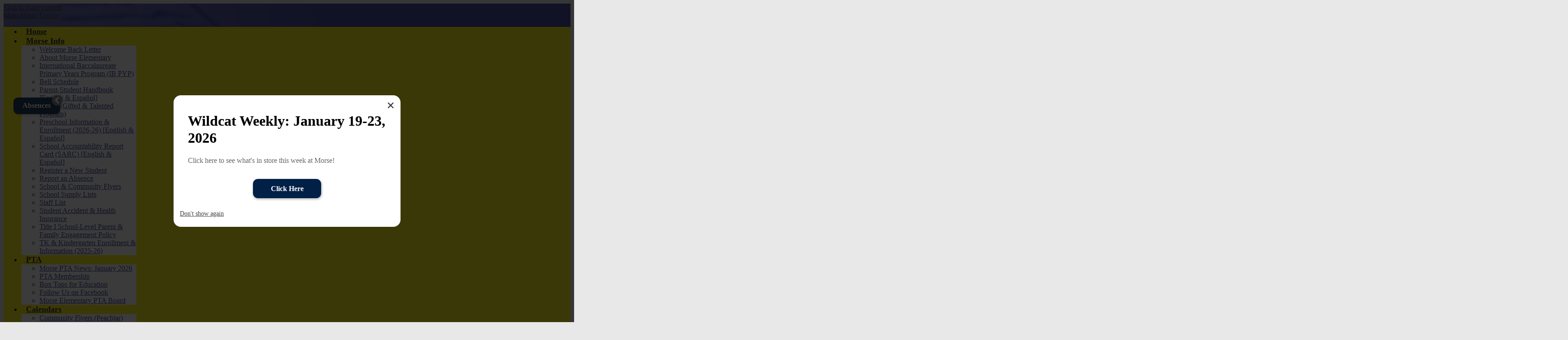

--- FILE ---
content_type: text/html;charset=utf-8
request_url: https://www.morseschool.net/
body_size: 25575
content:









    
<!DOCTYPE html>
<!-- Powered by Edlio -->
    
        <html lang="en" class="edlio desktop">
    
    <!-- prod-cms-tomcat-v2026012201-002 -->
<head>
<script>
edlioCorpDataLayer = [{
"CustomerType": "DWS Child",
"AccountExternalId": "0010b00002HJF2AAAX",
"WebsiteName": "Morse Elementary School",
"WebsiteId": "PLYUSD-MOES",
"DistrictExternalId": "0010b00002HIyQHAA1",
"DistrictName": "Placentia-Yorba Linda Unified School District",
"DistrictWebsiteId": "PLYUSD"
}];
</script>
<script>(function(w,d,s,l,i){w[l]=w[l]||[];w[l].push({'gtm.start':
new Date().getTime(),event:'gtm.js'});var f=d.getElementsByTagName(s)[0],
j=d.createElement(s),dl=l!='dataLayer'?'&l='+l:'';j.async=true;j.src=
'https://www.googletagmanager.com/gtm.js?id='+i+dl+ '&gtm_auth=53ANkNZTATx5fKdCYoahug&gtm_preview=env-1&gtm_cookies_win=x';f.parentNode.insertBefore(j,f);
})(window,document,'script','edlioCorpDataLayer','GTM-KFWJKNQ');</script>


<title>Morse Elementary School</title>
<meta http-equiv="Content-Type" content="text/html; charset=UTF-8">
<meta name="description" content="Welcome to Morse Elementary School, whose motto is “Morse Wildcats are responsible, respectful, prepared, and kind.”">
<meta name="generator" content="Edlio CMS">
<meta name="referrer" content="always">
<meta name="viewport" content="width=device-width, initial-scale=1.0"/>
<link rel="apple-touch-icon" sizes="180x180" href="/apple-touch-icon.png">
<link rel="icon" type="image/png" href="/favicon-32x32.png" sizes="32x32">
<link rel="icon" href="/favicon.ico" type="image/x-icon">
<!--[if lt IE 9]><script src="/apps/js/common/html5shiv-pack-1769108513675.js"></script><![endif]-->
<link rel="stylesheet" href="/apps/shared/main-pack-1769108513675.css" type="text/css">
<link rel="stylesheet" href="/shared/main.css" type="text/css">
<link rel="stylesheet" href="/apps/webapps/global/public/css/site-pack-1769108513675.css" type="text/css">
<link rel="stylesheet" href="/apps/webapps/global/public/css/temp-pack-1769108513675.css" type="text/css">
<link rel="stylesheet" href="/apps/shared/web_apps-pack-1769108513675.css" type="text/css">
<link rel="stylesheet" href="/apps/webapps/features/stickybins/css/public/main-pack-1769108513675.css" type="text/css">
<script src="/apps/js/common/common-pack-1769108513675.js" type="text/javascript" charset="utf-8"></script>

<script async src="https://www.googletagmanager.com/gtag/js?id=G-2C8S8ZR7F6"></script>
<script>
                   window.dataLayer = window.dataLayer || [];
                   function gtag(){dataLayer.push(arguments);}
                   gtag('js', new Date());
                   gtag('config', 'G-2C8S8ZR7F6');
                </script>
<link rel="stylesheet" type="text/css" href="/shared/slick.css"/>
<link rel="stylesheet" href="//pylusdm.edlioschool.com/common_files/main.css">
<script src="/apps/js/common/list-pack.js"></script>
<script type="text/javascript">
                window.edlio = window.edlio || {};
                window.edlio.isEdgeToEdge = false;
            </script>

<script type="text/javascript">
                document.addEventListener("DOMContentLoaded", function() {
                    const translateElement = document.getElementById("google_translate_element");
                    const mutationObserverCallback = function (mutationsList, observer) {
                        for (const mutation of mutationsList) {
                            if (mutation.type === 'childList') {
                                mutation.addedNodes.forEach(function (node) {
                                    if (node.nodeType === 1 && node.id === 'goog-gt-tt') {
                                        const form_element = document.getElementById("goog-gt-votingForm");
                                        if (form_element) {
                                            form_element.remove();
                                            observer.disconnect();
                                        }
                                    }
                                })
                            }
                        }
                    }

                    if (translateElement) {
                        const observer = new MutationObserver(mutationObserverCallback);
                        observer.observe(document.body, { childList: true, subtree: true });
                    }
                });
            </script>


</head>


    
	
		
		
			






<body class="index">

<header id="header_main" class="site-header1b site-header " aria-label="Main Site Header">

	<a class="skip-to-content-link" href="#content_main">Skip to main content</a>

	<div class="header-title header-logo">
		<a href="/">
			<span class="header-title-inner">
				
			</span>
		</a>
	</div>

	<div class="sitenav-holder column">
		<a id="sitenav_main_mobile_toggle" class="nav-mobile-toggle" href="#">Main Menu Toggle</a>
		<nav id="sitenav_main" class="sitenav nav-group" aria-label="Main Site Navigation">
			<ul class="nav-menu">
				
					<li class="nav-item">
						<a href="/" ><span class="nav-item-inner">Home</span></a>
						
					</li>
				
					<li class="nav-item">
						<a href="javascript:;" ><span class="nav-item-inner">Morse Info</span></a>
						
							<div class="sub-nav">
								<ul class="sub-nav-group">
									
										
											<li><a href="https://4.files.edl.io/047a/08/08/25/194510-74a296a3-68b8-4f86-9f13-a06c400bdade.pdf"  target="_blank">Welcome Back Letter</a></li>
										
									
										
											<li><a href="/apps/pages/index.jsp?uREC_ID=1357600&type=d&pREC_ID=1545505" >About Morse Elementary</a></li>
										
									
										
											<li><a href="/apps/pages/index.jsp?uREC_ID=1357600&type=d&pREC_ID=2686247" >International Baccalaureate Primary Years Program (IB PYP)</a></li>
										
									
										
											<li><a href="/apps/pages/index.jsp?uREC_ID=1357600&type=d&pREC_ID=2378632" >Bell Schedule</a></li>
										
									
										
											<li><a href="https://www.morseschool.net/apps/pages/handbook" >Parent-Student Handbook [English & Español]</a></li>
										
									
										
											<li><a href="/apps/pages/index.jsp?uREC_ID=1357600&type=d&pREC_ID=1545510" >GATE (Gifted & Talented Program)</a></li>
										
									
										
											<li><a href="https://4.files.edl.io/8876/04/03/25/164603-f8494b6d-82c5-4086-ad76-7b02b1bc6ec4.pdf"  target="_blank">Preschool Information & Enrollment (2026-26) [English & Español]</a></li>
										
									
										
											<li><a href="/apps/pages/index.jsp?uREC_ID=1357600&type=d&pREC_ID=2555900" >School Accountability Report Card (SARC) [English & Español]</a></li>
										
									
										
											<li><a href="https://enroll.pylusd.org/air/"  target="_blank">Register a New Student</a></li>
										
									
										
											<li><a href="https://docs.google.com/forms/d/e/1FAIpQLSeAUfF-TAaGaO75T-p0ZRu2vxQfvuGOYatXGBBmRL8sXv4Lng/viewform?usp=sharing&ouid=112984729601937433573"  target="_blank">Report an Absence</a></li>
										
									
										
											<li><a href="https://my.peachjar.com/explore/all?audienceId=214987&tab=school&districtId=50198&audienceType=school" >School & Community Flyers</a></li>
										
									
										
											<li><a href="/apps/pages/index.jsp?uREC_ID=1357600&type=d&pREC_ID=1545514" >School Supply Lists</a></li>
										
									
										
											<li><a href="/apps/pages/index.jsp?uREC_ID=1357597&type=d" >Staff List</a></li>
										
									
										
											<li><a href="https://www.morseschool.net/apps/pages/student-accident-health-insurance" >Student Accident & Health Insurance</a></li>
										
									
										
											<li><a href="/apps/pages/index.jsp?uREC_ID=1357600&type=d&pREC_ID=1597165" >Title I School-Level Parent & Family Engagement Policy</a></li>
										
									
										
											<li><a href="https://4.files.edl.io/692a/04/03/25/164534-ca470ca9-2869-41cc-bea5-bfb25ba69f7e.pdf"  target="_blank">TK & Kindergarten Enrollment & Information (2025-26)</a></li>
										
									
								</ul>
							</div>
						
					</li>
				
					<li class="nav-item">
						<a href="javascript:;" ><span class="nav-item-inner">PTA</span></a>
						
							<div class="sub-nav">
								<ul class="sub-nav-group">
									
										
											<li><a href="https://3.files.edl.io/1e07/26/01/12/165004-22bc108c-f6ec-4f38-a9d3-afaa420be662.png"  target="_blank">Morse PTA News: January 2026</a></li>
										
									
										
											<li><a href="/apps/pages/index.jsp?uREC_ID=1357599&type=d&pREC_ID=2617716" >PTA Membership</a></li>
										
									
										
											<li><a href="/apps/pages/index.jsp?uREC_ID=1357599&type=d&pREC_ID=1545503" >Box Tops for Education</a></li>
										
									
										
											<li><a href="https://www.facebook.com/groups/139789744391/"  target="_blank">Follow Us on Facebook</a></li>
										
									
										
											<li><a href="/apps/pages/index.jsp?uREC_ID=1357599&type=d&pREC_ID=1545501" >Morse Elementary PTA Board</a></li>
										
									
								</ul>
							</div>
						
					</li>
				
					<li class="nav-item">
						<a href="javascript:;" ><span class="nav-item-inner">Calendars</span></a>
						
							<div class="sub-nav">
								<ul class="sub-nav-group">
									
										
											<li><a href="https://my.peachjar.com/explore/all?audienceId=50198&tab=school&districtId=50198&audienceType=district"  target="_blank">Community Flyers (Peachjar)</a></li>
										
									
										
											<li><a href="/apps/pages/index.jsp?uREC_ID=1357600&type=d&pREC_ID=2378632" >Bell Schedule</a></li>
										
									
										
											<li><a href="https://4.files.edl.io/65bf/07/31/25/221744-d057532c-62a4-4d8f-88f5-730d263f180c.pdf"  target="_blank">School Activities Calendar</a></li>
										
									
										
											<li><a href="/apps/pages/index.jsp?uREC_ID=1357598&type=d&pREC_ID=1545495" >Morse Calendar</a></li>
										
									
										
											<li><a href="/apps/pages/index.jsp?uREC_ID=1357598&type=d&pREC_ID=2492971" >PYLUSD Calendar</a></li>
										
									
								</ul>
							</div>
						
					</li>
				
					<li class="nav-item">
						<a href="/apps/pages/index.jsp?uREC_ID=1357600&type=d&pREC_ID=2686247" ><span class="nav-item-inner">IB PYP</span></a>
						
					</li>
				
					<li class="nav-item">
						<a href="javascript:;" ><span class="nav-item-inner">PYLUSD</span></a>
						
							<div class="sub-nav">
								<ul class="sub-nav-group">
									
										
											<li><a href="https://aeries.pylusd.org/"  target="_blank">Aeries Login</a></li>
										
									
										
											<li><a href="https://4.files.edl.io/7305/08/05/25/150637-83184b8b-4579-4fa6-b264-006c1930cb8f.pdf"  target="_blank">Back to School Guide (2025-26)</a></li>
										
									
										
											<li><a href="https://www.pylusd.org/apps/pages/index.jsp?uREC_ID=185014&type=d&pREC_ID=385372"  target="_blank">Every Day Counts</a></li>
										
									
										
											<li><a href="http://www.pylusdnutrition.org/"  target="_blank">Nutrition Services</a></li>
										
									
										
											<li><a href="https://www.pylusd.org/apps/pages/index.jsp?uREC_ID=282444&type=d&pREC_ID=644573"  target="_blank">Parent Info Packet</a></li>
										
									
										
											<li><a href="http://www.pylusd.org/apps/pages/index.jsp?uREC_ID=412626&type=d"  target="_blank">Parent University</a></li>
										
									
										
											<li><a href="https://pylusd.edlioschool.com/apps/pages/index.jsp?uREC_ID=206473&type=d&pREC_ID=453681"  target="_blank">Physical Education</a></li>
										
									
										
											<li><a href="https://www.pylusd.org/apps/pages/index.jsp?uREC_ID=212696&type=d&pREC_ID=472657"  target="_blank">Preppy K</a></li>
										
									
										
											<li><a href="https://www.pylusd.org/"  target="_blank">PYLUSD Website</a></li>
										
									
										
											<li><a href="https://www.pylusd.org/apps/pages/index.jsp?uREC_ID=206488&type=d&pREC_ID=453792"  target="_blank">The PYLUSD Story</a></li>
										
									
								</ul>
							</div>
						
					</li>
				
			</ul>
		</nav>
	</div>

		<div class="topbar">
			<div class="topbar-inner">

				


<nav id="social_nav_header" class="header-secondary-nav" aria-label="Header Social Media Links">
  

  <a class="icon-only" href="http://www.facebook.com/pylusd/" target="_blank"><svg xmlns="http://www.w3.org/2000/svg" version="1.1" x="0" y="0" viewBox="0 0 64.5 138.7" xml:space="preserve"><path d="M64.5 44.9H42.6V30.5c0-5.5 3.5-6.6 6-6.6 2.6 0 15.5 0 15.5 0V0H42.9C19.3 0 13.8 17.8 13.8 29.1v15.8H0v24.5h13.8c0 31.4 0 69.4 0 69.4h28.8c0 0 0-38.3 0-69.4h19.6L64.5 44.9z"/></svg> Facebook</a>
  <a class="icon-only" href="https://twitter.com/pylusd/" target="_blank"><svg xmlns="http://www.w3.org/2000/svg" version="1.1" x="0" y="0" viewBox="0 0 19 15.4" xml:space="preserve"><path d="M19 1.8c-0.7 0.3-1.4 0.5-2.2 0.6 0.8-0.5 1.4-1.2 1.7-2.1C17.8 0.7 16.9 1 16 1.2 15.3 0.5 14.3 0 13.2 0c-2.1 0-3.9 1.7-3.9 3.9 0 0.3 0 0.6 0.1 0.9 -3.2-0.2-6.1-1.7-8-4C1.1 1.3 0.9 1.9 0.9 2.7c0 1.3 0.7 2.5 1.7 3.2C2 5.9 1.4 5.7 0.9 5.4c0 0 0 0 0 0 0 1.9 1.3 3.4 3.1 3.8C3.7 9.3 3.3 9.4 3 9.4c-0.3 0-0.5 0-0.7-0.1C2.7 10.9 4.2 12 5.9 12c-1.3 1-3 1.7-4.8 1.7 -0.3 0-0.6 0-0.9-0.1 1.7 1.1 3.8 1.7 5.9 1.7 7.1 0 11-5.9 11-11 0-0.2 0-0.3 0-0.5C17.8 3.3 18.5 2.6 19 1.8z"/></svg> Twitter</a>
  <a class="icon-only" href="https://www.instagram.com/morsewildcats" target="_blank"><svg xmlns="http://www.w3.org/2000/svg" version="1.1" x="0" y="0" viewBox="0 0 60 60.3" enable-background="new 0 0 60 60.3" xml:space="preserve"><path d="M48.4 0H11.6C5.2 0 0 5.2 0 11.6v12.2 24.6C0 54.8 5.2 60 11.6 60h36.8C54.8 60 60 54.8 60 48.4V23.8 11.6C60 5.2 54.8 0 48.4 0zM51.7 6.9l1.3 0v1.3 8.8l-10.1 0 0-10.2L51.7 6.9zM21.4 23.8c1.9-2.7 5-4.4 8.6-4.4 3.5 0 6.6 1.7 8.6 4.4 1.3 1.7 2 3.9 2 6.2 0 5.8-4.7 10.6-10.6 10.6 -5.8 0-10.6-4.7-10.6-10.6C19.4 27.7 20.2 25.6 21.4 23.8zM54.2 48.4c0 3.2-2.6 5.7-5.7 5.7H11.6c-3.2 0-5.8-2.6-5.8-5.7V23.8h9c-0.8 1.9-1.2 4-1.2 6.2 0 9 7.4 16.4 16.4 16.4 9 0 16.4-7.4 16.4-16.4 0-2.2-0.4-4.3-1.2-6.2h9V48.4z"/></svg> Instagram</a>
  <a class="icon-only" href="https://www.youtube.com/channel/UCvdwBBwGOaZ1RbTEKJDOYNA" target="_blank"><svg xmlns="http://www.w3.org/2000/svg" version="1.1" x="0" y="0" viewBox="0 0 49 48" enable-background="new 0 0 49 48" xml:space="preserve"><path d="M40.1 22.8H9c-4.9 0-9 4-9 9V39c0 4.9 4 9 9 9h31.1c4.9 0 9-4 9-9v-7.2C49 26.9 45 22.8 40.1 22.8zM15.5 28.5h-2.9v14.4H9.8V28.5H6.9V26h8.6C15.5 26 15.5 28.5 15.5 28.5zM23.7 42.8h-2.5v-1.4c-0.5 0.5-0.9 0.9-1.4 1.1 -0.5 0.3-1 0.4-1.4 0.4 -0.6 0-1-0.2-1.3-0.6 -0.3-0.4-0.4-0.9-0.4-1.7V30.4h2.5v9.5c0 0.3 0.1 0.5 0.2 0.6 0.1 0.1 0.3 0.2 0.5 0.2 0.2 0 0.4-0.1 0.7-0.3 0.3-0.2 0.5-0.4 0.8-0.7v-9.4h2.5V42.8zM32.7 40.3c0 0.9-0.2 1.6-0.6 2 -0.4 0.5-1 0.7-1.7 0.7 -0.5 0-0.9-0.1-1.3-0.3 -0.4-0.2-0.7-0.5-1.1-0.8v1h-2.5V26H28v5.4c0.3-0.4 0.7-0.7 1.1-0.9 0.4-0.2 0.8-0.3 1.1-0.3 0.8 0 1.4 0.3 1.8 0.8 0.4 0.5 0.6 1.3 0.6 2.3L32.7 40.3 32.7 40.3zM41.3 36.9h-4.7v2.3c0 0.7 0.1 1.1 0.2 1.4 0.2 0.3 0.4 0.4 0.8 0.4 0.4 0 0.7-0.1 0.9-0.3 0.2-0.2 0.2-0.7 0.2-1.4v-0.6h2.6v0.6c0 1.3-0.3 2.2-0.9 2.9 -0.6 0.6-1.5 1-2.8 1 -1.1 0-2-0.3-2.6-1 -0.6-0.7-1-1.6-1-2.8v-5.6c0-1.1 0.4-2 1.1-2.6 0.7-0.7 1.6-1 2.7-1 1.1 0 2 0.3 2.6 0.9 0.6 0.6 0.9 1.5 0.9 2.7V36.9zM37.6 32.3c-0.4 0-0.7 0.1-0.8 0.3 -0.2 0.2-0.3 0.6-0.3 1.1V35h2.2v-1.3c0-0.5-0.1-0.9-0.3-1.1C38.3 32.4 38 32.3 37.6 32.3zM29.1 32.2c-0.2 0-0.4 0-0.5 0.1 -0.2 0.1-0.3 0.2-0.5 0.4v7.7c0.2 0.2 0.4 0.4 0.6 0.4 0.2 0.1 0.4 0.1 0.6 0.1 0.3 0 0.5-0.1 0.7-0.3 0.1-0.2 0.2-0.5 0.2-0.9v-6.4c0-0.4-0.1-0.7-0.3-1C29.7 32.4 29.4 32.2 29.1 32.2z"/><polygon points="13 18.5 16.2 18.5 16.2 10.8 19.8 0 16.6 0 14.7 7.4 14.5 7.4 12.5 0 9.3 0 13 11.2 "/><path d="M24.1 18.9c1.3 0 2.3-0.3 3-1 0.7-0.7 1.1-1.6 1.1-2.8V8.1c0-1-0.4-1.9-1.1-2.6 -0.7-0.7-1.7-1-2.8-1 -1.3 0-2.3 0.3-3 0.9 -0.8 0.6-1.1 1.5-1.1 2.5v7.1c0 1.2 0.4 2.1 1.1 2.8C21.9 18.5 22.9 18.9 24.1 18.9zM22.9 7.9c0-0.3 0.1-0.5 0.3-0.7 0.2-0.2 0.5-0.3 0.8-0.3 0.4 0 0.7 0.1 0.9 0.3 0.2 0.2 0.3 0.4 0.3 0.7v7.5c0 0.4-0.1 0.7-0.3 0.9 -0.2 0.2-0.5 0.3-0.9 0.3 -0.4 0-0.7-0.1-0.9-0.3 -0.2-0.2-0.3-0.5-0.3-0.9L22.9 7.9 22.9 7.9zM32.4 18.7c0.5 0 1.1-0.1 1.6-0.4 0.6-0.3 1.1-0.7 1.6-1.3v1.5h2.8V4.9h-2.8v10.4c-0.3 0.3-0.5 0.5-0.9 0.7 -0.3 0.2-0.6 0.3-0.8 0.3 -0.3 0-0.5-0.1-0.6-0.2 -0.1-0.1-0.2-0.4-0.2-0.7V4.9h-2.8v11.4c0 0.8 0.2 1.4 0.5 1.8C31.3 18.5 31.7 18.7 32.4 18.7z"/></svg> YouTube</a>
</nav>


				
					
					
					
				



<form action="/apps/search/" id="search" class="cf">
	<label for="q">Search</label>
	<input type="search" class="edlio-search-field" id="q" name="q" placeholder="Search this site">
	
		<input type="image" class="edlio-search-button" src="/pics/search_button.png" alt="Search">
	
</form>

<script type="text/javascript">
	if (!('placeholder' in document.createElement('input'))) {
		var el = document.getElementById('q');
		var orig = 'Search this site';
		el.value = orig;

		el.onclick = function() {
			if (this.value==orig) this.value='';
		}

		el.onblur = function() {
			if (this.value=='') this.value=orig;
		}
	}
</script>


			</div>
		</div>

</header>

<main id="content_main" class="site-content" aria-label="Main Site Content" tabindex="-1">


		
	
    

    




    
    
    



    
        

		<!-- Magnific Popup core CSS file -->
			<link href='/apps/js/components/magnific-popup-pack-1769108513675.css'
				type="text/css" rel="stylesheet">

			<!-- jQuery -->



<!-- ISUIBETA:  -->

<script type="text/javascript" charset="utf-8" src="/apps/js/jquery/3.7.1/jquery-pack-1769108513675.js"></script>
<script type="text/javascript" charset="utf-8">
					var jq37 = jQuery.noConflict();
				</script>


			<!-- Magnific Popup core JS file -->
			<script src='/apps/js/components/magnific-popup-pack-1769108513675.js'></script>

			<script>
				'use strict';

				(function($) {
					$(document).ready(function() {
						var alertKeyStartConstant = 'doNotShowAlert';

						var alertArticleKey =
							alertKeyStartConstant + '_' +
							'2154964_' +
							'2026/01/23 09:00:00';

						var alertExpirationDate = new Date('2026/01/23 09:00:00');

						// manually check for the alert expire time, if the alert expire
						// after now, we remove this item from local storage from user
						for (var key in localStorage) {
							// we only remove key when this key starts with the constant
							if (key.indexOf(alertKeyStartConstant) === 0) {
								var alertExpireAt = new Date(key.split("_")[2]);

								if (alertExpireAt.getTime() < new Date()) {
									window.localStorage.removeItem(key);
								}
							}
						}

						// show alert modal to user
						if (!window.localStorage.getItem(alertArticleKey)) {
							$.magnificPopup.open({
								items: {
									src: '#homepage_news_alert_modal',
									type: 'inline',
									showCloseBtn: false,
									closeBtnInside: false
								}
							});
						}

						// when user click on `don't show again`, we store this answer
						// in the localStorage
						$('#dont-show-again').click( function() {
							window.localStorage.setItem(alertArticleKey, true);
						});
					});

				})(jq37);
			</script>


			<script>
				setTimeout(function() {
					var modal = document.getElementById('homepage_news_alert_modal');
					modal.getElementsByClassName('mfp-close')[0].focus();
				}, 500);
			</script>

			<article id="homepage_news_alert_modal" class="mfp-hide cf" itemscope itemtype="http://schema.org/Article">
				<div id="modal-container">
                  <button class="mfp-close" aria-label="Close">&times;</button>

                  <div id="image-content" class="image-content">
                  </div>

                  <div id="article-content" class="article-content">
                      <header class="cf">
                          <h2 class="title" itemprop="name headline">
                              Wildcat Weekly: January 19-23, 2026
                          </h2>
                      </header>


                          <div class="summary cf">
                              <p>
                                  Click here to see what's in store this week at Morse!
                              </p>
                          </div>


						<div class="buttons cf">
							<style>
					
							#homepage_news_alert_modal .read-more {
									background: rgb(0,32,71);
									color: rgb(255, 255, 255);
								padding: 9.6px 20.8px;
								font-size: 16px!important;
							}
					
							#homepage_news_alert_modal .read-more:hover {
								background: rgb(255,241,0) !important;
								color: rgb(255, 255, 255) !important;
							}
							</style>
							<div class="read-more">
		<a href="https://app.smore.com/n/whvfq" class="button-text button">
									Click Here
								</a>
							</div>
						</div>
                  </div>

                      <a id="dont-show-again" href="" >Don't show again</a>
              </div>
    </article>



    

    











<h1 class="index-title">Morse Elementary School Home</h1>

<div class="homepage-grid">
	 <div class="homepage-row">

				

				

				<section class="shuffle3-container content-container " id="shuffle_main"  aria-label="Home Page Main Image Shuffle"

					data-transition-id="0"
					data-transition="{$Duration:700,$Opacity:2,$Brother:{$Duration:1000,$Opacity:2}}, // twin fade 
{$Duration:800,$Delay:30,$Cols:8,$Rows:4,$Formation:$JssorSlideshowFormations$.$FormationStraightStairs,$Assembly:2050,$Opacity:2}, // fade stairs 
{$Duration:1000,$Delay:80,$Cols:8,$Rows:4,$Opacity:2}, // fade random block 
{$Duration:1000,$Delay:80,$Cols:8,$Rows:4,$Clip:15,$SlideOut:true,$Easing:$JssorEasing$.$EaseOutQuad}, // colapse random 
{$Duration:1000,$Delay:80,$Cols:8,$Rows:4,$Clip:15,$Easing:$JssorEasing$.$EaseInQuad}, // expand random 
{$Duration:400,$Delay:100,$Cols:10,$Clip:2,$Formation:$JssorSlideshowFormations$.$FormationStraight}, // vertical blind stripe 
{$Duration:600,$Delay:100,$Cols:10,$Formation:$JssorSlideshowFormations$.$FormationStraight,$Opacity:2}, // vertical fade stripe 
{$Duration:600,$Delay:80,$Cols:10,$Opacity:2}, // vertical random fade stripe, 
{$Duration:600,x:-1,$Easing:$JssorEasing$.$EaseInQuad} // swipe left 
"
					data-rotate-time="8"
					data-caption-position="top"
					data-navigation-position="bottom"
					data-navigation="1"
					aria-label="Home Page Main">

					<div class="slick-container shuffle-main " style="height: calc((500/1525) * 100vw);"
						data-slick='{
							"autoplay": true,
							"autoplaySpeed": 8000,
							
							"arrows": true,
							"dots": false,
							"dotsClass": "slick-dots slick-dots-bottom",
							"fade": false
							
						}' >
						
							<figure class="shuffle-slide navigation-type-1 navigation-position-bottom">
								
								<a class="shuffle-link" href="https://cdn.smore.com/u/thumbs/333f/thumb-fccfa13e9c7a5db4c68d574f2783a819.png" target="_blank">
								
								<img class="shuffle-image" src="https://3.files.edl.io/f205/26/01/20/152839-f11409b0-9a44-4702-a650-fafb1c266189.jpg" alt="Kindness Week" />
								
								</a>
								
								
							</figure>
						
							<figure class="shuffle-slide navigation-type-1 navigation-position-bottom">
								
								<img class="shuffle-image" src="https://3.files.edl.io/f7d2/25/09/22/202046-8469e934-783f-4839-aa8a-b11a0e10c26a.jpg" alt="PBIS Silver Implementation Award" />
								
								
							</figure>
						
					</div>
					
				</section>

				<script>
					document.addEventListener('DOMContentLoaded', function() {
						$('#shuffle_main .shuffle-main').slick();
						
					});
				</script>

	</div>
	<div class="homepage-row" id="quicklinks_row">
		<div class="extra-homepage-row-inner">
				<nav id="quicklinks" class="content-container quicklinks-container  slick-container" aria-label="Quicklinks" >

					<ul class="items-list" data-slick='{
							"mobileFirst": true,
							"slidesToShow": 2,
							"adaptiveHeight": true,
							"arrows": true,
							"dots": false,
							"responsive": [
								{
									"breakpoint": 767,
									"settings": {
										"slidesToShow": 4
									}
								},
								{
									"breakpoint": 1023,
									"settings": {
										"slidesToShow": 6
									}
								}
							]
						}'>

						<li class="qlink-item"><a href="https://portal.pylusd.org/LoginParent.aspx?page=default.aspx" target="_blank"><svg id="Layer_1" data-name="Layer 1" xmlns="http://www.w3.org/2000/svg" viewBox="0 0 192.91 194.57"><title>aeries</title><g id="_9NQCPr" data-name="9NQCPr"><path d="M81.34.1,12.72,193.35c-5.22.07-9.84-2.88-11.39-7.56a27.34,27.34,0,0,1-1.27-8.3C0,154.65,0,131.81,0,109q0-46.25,0-92.5a20.77,20.77,0,0,1,.9-6.84C3.15,3.46,8.07.18,14.73.12,21.9.05,29.06.1,36.23.1H81.34Z"/><path d="M139.16.33c2-.09,3.63-.22,5.24-.22,10.66,0,21.32.27,32-.1,8.79-.3,16.69,5,16.54,16.7-.33,27-.1,54-.11,80.93q0,24.47,0,48.95c0,.82,0,1.64,0,3-2.06-1.32-2.25-3.06-2.79-4.62q-11-31.5-22-63-12.5-35.49-25.09-70.95C141.67,7.66,140.5,4.23,139.16.33Z"/><path d="M60.52,194a4.67,4.67,0,0,1-.14-1.79q4.67-14.41,9.46-28.83h78.55L158,193.27a9.8,9.8,0,0,1-.66.87.85.85,0,0,1-.42.26c-1,.07-2,.17-3,.17q-46.16,0-92.31-.12C61.31,194.44,61,194.19,60.52,194Z"/><path d="M136,124.54H83.43a23,23,0,0,1,.53-3.81q4.64-14.47,9.39-28.91,7.38-22.48,14.81-44.94c.34-1,.84-2,1.69-4Z"/></g></svg><span class="qlink-inner">Aeries</span></a></li>
						<li class="qlink-item"><a href="/apps/pages/bell-schedule"><svg xmlns="http://www.w3.org/2000/svg" version="1.1" x="0" y="0" viewBox="0 0 72 72" xml:space="preserve"><g transform="translate(576 0)"><path class="st0" d="M-522 38.2V63h-45V18h24.8l9-9h-36c-3.7 0-6.8 3-6.8 6.8v49.5c0 3.7 3 6.8 6.8 6.8h49.5c3.7 0 6.8-3 6.8-6.8v-36L-522 38.2zM-515.2 0L-558 42.8V54h11.2l42.8-42.8C-504 4.5-508.5 0-515.2 0z"/></g></svg><span class="qlink-inner">Bell Schedule</span></a></li>
						
						
					
						<li class="qlink-item"><a href="https://pylusdnutrition.org/?page=menus" target="_blank"><?xml version="1.0" encoding="utf-8"?>
<!-- Generator: Adobe Illustrator 19.2.0, SVG Export Plug-In . SVG Version: 6.00 Build 0)  -->
<svg version="1.1" id="Layer_1" xmlns="http://www.w3.org/2000/svg" xmlns:xlink="http://www.w3.org/1999/xlink" x="0px" y="0px"
	 viewBox="0 0 20.2 32" enable-background="new 0 0 20.2 32" xml:space="preserve">
<g>
	<path d="M0,4.8l15.3-0.1V0C11.8,3.2,0,4.8,0,4.8z"/>
	<path d="M0,6.3V32h20.2V6.3H0z M7.8,16.9l0.5,11.3c0.1,0.5-0.3,0.9-0.9,0.9c-0.5,0-0.9-0.4-0.9-0.9l0.5-11.3
		c-1.3-0.2-2.3-1.8-2.3-3.8c0-2.1,1.2-3.8,2.6-3.8s2.6,1.7,2.6,3.8C10.1,15,9.1,16.6,7.8,16.9z M14.2,29.1c-0.7,0-1.2-0.4-1.2-0.9
		l0.5-8c-1.1-3.3-2.1-8.4,0.5-10.8c0.3-0.3,0.7-0.1,0.7,0.3v10.1l0.5,8.4C15.4,28.7,14.8,29.1,14.2,29.1z"/>
</g>
</svg>
<span class="qlink-inner">Lunch Menus</span></a></li>
						<li class="qlink-item"><a href="/apps/pages/index.jsp?uREC_ID=1357600&type=d&pREC_ID=1545514"><svg id="Layer_1" data-name="Layer 1" xmlns="http://www.w3.org/2000/svg" viewBox="0 0 477.9 512"><title>form</title><path d="M358.4,315.73a8.54,8.54,0,0,0-8.53-8.53h-51.2a8.53,8.53,0,0,0,0,17.07h51.2A8.54,8.54,0,0,0,358.4,315.73Z"/><path d="M324.27,93.87V51.2a8.53,8.53,0,1,0-17.07,0V93.87a42.72,42.72,0,0,0,42.67,42.67h76.8V298.67a8.53,8.53,0,0,0,17.07,0V128a8.54,8.54,0,0,0-8.53-8.53H349.87A25.63,25.63,0,0,1,324.27,93.87Z"/><path d="M349.87,204.8H281.6a8.53,8.53,0,0,0,0,17.07h68.27a8.53,8.53,0,0,0,0-17.07Z"/><path d="M256,213.33a8.54,8.54,0,0,0-8.53-8.53h-51.2a8.53,8.53,0,0,0,0,17.07h51.2A8.54,8.54,0,0,0,256,213.33Z"/><path d="M196.27,256a8.53,8.53,0,1,0,0,17.07h17.07a8.53,8.53,0,1,0,0-17.07H196.27Z"/><path d="M196.27,170.67H281.6a8.53,8.53,0,0,0,0-17.07H196.27a8.53,8.53,0,1,0,0,17.07Z"/><path d="M247.47,273.07H332.8a8.53,8.53,0,0,0,0-17.07H247.47a8.53,8.53,0,1,0,0,17.07Z"/><path d="M298.67,358.4a8.53,8.53,0,0,0,0,17.07h17.07a8.53,8.53,0,0,0,0-17.07Z"/><path d="M264.53,307.2H196.27a8.53,8.53,0,1,0,0,17.07h68.27a8.53,8.53,0,0,0,0-17.07Z"/><path d="M264.53,358.4H196.27a8.53,8.53,0,1,0,0,17.07h68.27a8.53,8.53,0,0,0,0-17.07Z"/><path d="M467.7,351.5l-17.07-17.07c-13.12-13.12-33.1-13.09-46.2,0l-111.8,111.8a8.55,8.55,0,0,0-2.5,6v51.2a8.54,8.54,0,0,0,8.53,8.53h51.2a8.55,8.55,0,0,0,6-2.5L467.7,397.7C481.3,384.1,481.3,365.1,467.7,351.5Zm-74.3,18.1,13.53,13.53L332.8,457.27l-13.53-13.53ZM307.2,494.93V455.8l39.13,39.13Zm51.2-12.07-13.53-13.53L419,395.2l13.53,13.53Zm97.24-97.24-11,11-39.13-39.13,11-11c6.74-6.73,15.29-6.77,22.07,0l17.07,17.07C462.54,370.48,462.54,378.73,455.64,385.63Z"/><path d="M264.53,494.93H42.67a25.63,25.63,0,0,1-25.6-25.6V42.67a25.63,25.63,0,0,1,25.6-25.6H312.2L395,99.9A8.53,8.53,0,1,0,407.1,87.83L321.77,2.5a8.51,8.51,0,0,0-6-2.5H42.67A42.71,42.71,0,0,0,0,42.67V469.33A42.72,42.72,0,0,0,42.67,512H264.53a8.53,8.53,0,0,0,0-17.07Z"/><path d="M264.53,409.6H196.27a8.53,8.53,0,1,0,0,17.07h68.27a8.53,8.53,0,0,0,0-17.07Z"/><path d="M153.6,162.13a8.54,8.54,0,0,0-8.53-8.53H93.87a8.54,8.54,0,0,0-8.53,8.53v51.2a8.54,8.54,0,0,0,8.53,8.53h51.2a8.54,8.54,0,0,0,8.53-8.53ZM136.53,204.8H102.4V170.67h34.13Z"/><path d="M93.87,426.67h51.2a8.54,8.54,0,0,0,8.53-8.53v-51.2a8.54,8.54,0,0,0-8.53-8.53H93.87a8.54,8.54,0,0,0-8.53,8.53v51.2A8.54,8.54,0,0,0,93.87,426.67Zm8.53-51.2h34.13V409.6H102.4Z"/><path d="M104.9,321.77a8.54,8.54,0,0,0,6,2.5,6.91,6.91,0,0,0,.85,0,8.51,8.51,0,0,0,6.26-3.76l34.13-51.2A8.53,8.53,0,1,0,138,259.8l-28.36,42.54-9.71-9.7A8.53,8.53,0,1,0,87.83,304.7Z"/></svg><span class="qlink-inner">School Supplies</span></a></li>
						<li class="qlink-item"><a href="https://www.pylusd.org/" target="_blank"><svg id="Layer_1" data-name="Layer 1" xmlns="http://www.w3.org/2000/svg" viewBox="0 0 17.6 20.1"><title>book</title><path d="M5,0.5h6.3V9.3L8.2,6.2,5,9.3V0.5ZM16.3,2.4V18.7H3.1a1.9,1.9,0,1,1,0-3.8H15v-15H2.5A2.48,2.48,0,0,0,0,2.4V17.5A2.48,2.48,0,0,0,2.5,20H17.6V2.4H16.3Z" transform="translate(0 0.1)"/><path d="M3.1,16.2h0a0.6,0.6,0,0,0,0,1.2H15V16.2H3.1Z" transform="translate(0 0.1)"/></svg><span class="qlink-inner">PYLUSD</span></a></li>
						<li class="qlink-item"><a href="https://www.pylusd.org/apps/pages/index.jsp?uREC_ID=221765&type=d&pREC_ID=486152" target="_blank"><svg id="Layer_1" data-name="Layer 1" xmlns="http://www.w3.org/2000/svg" viewBox="0 0 77.02 105.62"><title>tree</title><path d="M65.36,104s-5-3.28-9.53-6.09c-10.11-6.2-14-23.7-15.51-35.13,0-1-.09-2.08-.14-3.13,6.35-1.85,10.21-5.22,13.65-8.87,3.07,1.39,5.54.41,7.79-.69A8.07,8.07,0,0,1,55.47,49c.74-.82,1.49-1.64,2.25-2.45a49.65,49.65,0,0,0,9.84-18A46.88,46.88,0,0,1,55.57,43c-3.53-3-5.92-10.36-5.35-16.29-1.34,5.91-1.88,12.41,2.41,18.59-4.21,3.09-9.12,6-12.85,6.27C39,38.34,37.55,25,32.21,12.66c3.09,10.46,3.56,21,3.17,31.7-3.74-.78-8.23-3-11.88-5.13q-.93-.57-1.84-1.17a9.45,9.45,0,0,0-1.1-5.95A8.5,8.5,0,0,1,20,36.93,40.2,40.2,0,0,1,9.87,26.55,44.29,44.29,0,0,0,21,42.45c1.38,1.15,2.72,2.33,4.11,3.47-3,2.79-9.46,4.53-14.5,3.2,5.25,2.37,11.72,3.56,18-.55A25.07,25.07,0,0,0,35,51.63c-.53,8-1.32,16-1.65,24.08l-.18,5.41c-.67,7.41-.55,8.74-2.23,10.65A32.92,32.92,0,0,1,16.2,102.11L13,103.24a59.88,59.88,0,0,0,12.35-1.94C28,100.53,37.06,96.06,38,96.14s4.39,3.58,6.33,4.86c3.52,2.32,10.16,4.63,10.16,4.63s-2.82-3.16-4.32-4.79c-1.31-1.42-1.94-3-1.61-3.1C49.31,97.41,65.36,104,65.36,104Z"/><path d="M39.64,13.91a9.11,9.11,0,0,1,3.93-1.76s-3.91,7.77-9.47,5.38c.63-.43,1-1.69,1.22-2.2a8.12,8.12,0,0,1,3.33-4.19c1.13-.74,3.13-1,5.81-1.15a12.79,12.79,0,0,0-2.88,1.6A9.83,9.83,0,0,0,39.64,13.91Z"/><path d="M27.8,17.89a9.11,9.11,0,0,0-4.16-1.11s5.09,7,10.21,3.8c-.68-.32-1.24-1.51-1.55-2a8.14,8.14,0,0,0-4-3.61c-1.24-.55-3.26-.52-5.92-.21a12.8,12.8,0,0,1,3.1,1.12A9.83,9.83,0,0,1,27.8,17.89Z"/><path d="M72.58,24.39a9.11,9.11,0,0,1,3.75-2.11s-3.2,8.08-9,6.2c.58-.48.83-1.77,1-2.3a8.14,8.14,0,0,1,2.95-4.47c1.06-.84,3-1.31,5.68-1.66a12.76,12.76,0,0,0-2.73,1.84A9.86,9.86,0,0,0,72.58,24.39Z"/><path d="M70.5,37.42a9.13,9.13,0,0,1,4.13,1.2s-8,3.39-10.7-2a5.55,5.55,0,0,0,2.35-.89,8.15,8.15,0,0,1,5.25-1c1.34.17,3.06,1.24,5.17,2.88a12.63,12.63,0,0,0-3.23-.65A9.85,9.85,0,0,0,70.5,37.42Z"/><path d="M66,48.36a7.1,7.1,0,0,1,3.3-.61s-4.4,5.15-8.17,2.31c.55-.21,1.06-1.09,1.33-1.44a6.34,6.34,0,0,1,3.3-2.55c1-.35,2.56-.2,4.61.21a9.9,9.9,0,0,0-2.48.67A7.66,7.66,0,0,0,66,48.36Z"/><path d="M62.65,26.68a9.14,9.14,0,0,0-2.45-3.54s-.67,8.67,5.33,9.5a5.52,5.52,0,0,1,.1-2.51,8.15,8.15,0,0,0-.68-5.31c-.59-1.22-2.15-2.51-4.38-4A12.74,12.74,0,0,1,62.2,23.7,9.86,9.86,0,0,1,62.65,26.68Z"/><path d="M25.41,30.57a6.89,6.89,0,0,1,3.23-.45s-4.49,4.83-8,1.9c.54-.18,1.07-1,1.35-1.34a6.18,6.18,0,0,1,3.31-2.35,9.52,9.52,0,0,1,4.47.4,9.71,9.71,0,0,0-2.43.55A7.46,7.46,0,0,0,25.41,30.57Z"/><path d="M4.49,22.37A9.13,9.13,0,0,0,.71,20.3s3.29,8,9,6.1c-.59-.47-.85-1.76-1-2.29a8.15,8.15,0,0,0-3-4.44c-1.07-.83-3-1.27-5.7-1.6a12.79,12.79,0,0,1,2.74,1.81A9.87,9.87,0,0,1,4.49,22.37Z"/><path d="M7.69,35.36A9.11,9.11,0,0,0,3.57,36.6s8,3.31,10.68-2.15a5.48,5.48,0,0,1-2.36-.86,8.15,8.15,0,0,0-5.26-1c-1.34.18-3,1.27-5.14,2.94a12.84,12.84,0,0,1,3.22-.68A9.88,9.88,0,0,1,7.69,35.36Z"/><path d="M14.94,23.65a9.14,9.14,0,0,1,2.41-3.57s.77,8.66-5.22,9.56A5.53,5.53,0,0,0,12,27.14a8.13,8.13,0,0,1,.63-5.32c.57-1.23,2.12-2.53,4.34-4a12.73,12.73,0,0,0-1.61,2.87A9.83,9.83,0,0,0,14.94,23.65Z"/><path d="M45.08,32a7.55,7.55,0,0,0-3.19-1.58s3,6.55,7.67,4.75c-.5-.37-.76-1.43-.94-1.85A6.72,6.72,0,0,0,46,29.71c-.91-.65-2.56-1-4.77-1.13A10.55,10.55,0,0,1,43.56,30,8.11,8.11,0,0,1,45.08,32Z"/><path d="M56.31,35.76a6.69,6.69,0,0,1,3.12-.52S55.2,40,51.69,37.29c.52-.19,1-1,1.27-1.33a6,6,0,0,1,3.15-2.36,9.22,9.22,0,0,1,4.34.27,9.35,9.35,0,0,0-2.34.6A7.23,7.23,0,0,0,56.31,35.76Z"/><path d="M48.66,23.49a6.36,6.36,0,0,0-1.4-2.66s-1.19,5.94,2.9,7a3.87,3.87,0,0,1,.28-1.73,5.68,5.68,0,0,0,0-3.74,8.76,8.76,0,0,0-2.7-3.13,8.9,8.9,0,0,1,.9,2.11A6.88,6.88,0,0,1,48.66,23.49Z"/><path d="M15.78,54.45a6.87,6.87,0,0,0-2.18,2.41s6.48-1,6.06-5.55a4.17,4.17,0,0,1-1.86.36A6.14,6.14,0,0,0,14,53.09,9.46,9.46,0,0,0,11.85,57a9.54,9.54,0,0,1,1.81-1.7A7.35,7.35,0,0,1,15.78,54.45Z"/><path d="M12.8,45.26a6.86,6.86,0,0,1-.91-3.12s5.39,3.73,3,7.64c-.25-.51-1.16-.91-1.51-1.14a6.14,6.14,0,0,1-2.79-2.92,9.48,9.48,0,0,1-.25-4.46,9.54,9.54,0,0,0,.89,2.32A7.36,7.36,0,0,0,12.8,45.26Z"/><path d="M6.71,47.39a6.62,6.62,0,0,0-3-.86s3.61,5.18,7.37,2.88c-.49-.24-.88-1.11-1.1-1.45a5.93,5.93,0,0,0-2.83-2.67,9.15,9.15,0,0,0-4.3-.22,9.26,9.26,0,0,1,2.24.85A7.17,7.17,0,0,1,6.71,47.39Z"/><path d="M33.5,6.18a9.11,9.11,0,0,1,1.5-4s2.79,8.23-2.82,10.52a5.5,5.5,0,0,0-.71-2.41,8.15,8.15,0,0,1-.65-5.31c.27-1.33,1.46-3,3.26-4.94a12.77,12.77,0,0,0-.88,3.17A9.84,9.84,0,0,0,33.5,6.18Z"/></svg><span class="qlink-inner">The PYLUSD Advantage</span></a></li>
						<li class="qlink-item"><a href="http://reach4pylusd.org/ "target="_blank" ><svg width="1792" height="1792" viewBox="0 0 1792 1792" xmlns="http://www.w3.org/2000/svg"><path d="M1728 647q0 22-26 48l-363 354 86 500q1 7 1 20 0 21-10.5 35.5t-30.5 14.5q-19 0-40-12l-449-236-449 236q-22 12-40 12-21 0-31.5-14.5t-10.5-35.5q0-6 2-20l86-500-364-354q-25-27-25-48 0-37 56-46l502-73 225-455q19-41 49-41t49 41l225 455 502 73q56 9 56 46z"/></svg><span class="qlink-inner">REACH Foundation</span></a></li>
						<li class="qlink-item"><a href="http://goodnews.pylusd.org/ "target="_blank" ><svg version="1.1" xmlns="http://www.w3.org/2000/svg" xmlns:xlink="http://www.w3.org/1999/xlink" x="0px" y="0px"
	 viewBox="0 0 22 15" style="enable-background:new 0 0 22 15;" xml:space="preserve">
<g transform="translate(544 672)">
	<path d="M-532-661v-0.2c1.4-0.6,2.5-2.3,2.5-4.3c0-2.5-1.6-4.5-3.5-4.5s-3.5,2-3.5,4.5c0,2,1.1,3.8,2.5,4.3v0.2c-3.4,0.1-6,1-6,2v2
		h14v-2C-526-660-528.6-660.8-532-661z M-526-665L-526-665c1.1-0.4,2-1.8,2-3.5c0-1.9-1.1-3.5-2.5-3.5s-2.5,1.6-2.5,3.5
		c0,1.7,0.9,3.1,2,3.4v0.1c-0.5,0-1,0.1-1.4,0.1c-0.1,1.1-0.4,2.1-1,2.9h7.4v-1.5C-522-664.3-523.8-664.9-526-665L-526-665z
		 M-537.6-664.9c-0.4-0.1-0.9-0.1-1.4-0.1v-0.1c1.1-0.3,2-1.7,2-3.4c0-1.9-1.1-3.5-2.5-3.5s-2.5,1.6-2.5,3.5c0,1.7,0.9,3.1,2,3.4
		v0.1c-2.2,0.1-4,0.7-4,1.5v1.5h7.4C-537.2-662.8-537.5-663.8-537.6-664.9L-537.6-664.9z"/>
</g>
</svg>
<span class="qlink-inner">Good News Report</span></a></li>
						<li class="qlink-item"><a href="https://www.pylusd.org/apps/pages/index.jsp?uREC_ID=412626&type=d&pREC_ID=906120" target="_blank"><svg id="Layer_1" data-name="Layer 1" xmlns="http://www.w3.org/2000/svg" viewBox="0 0 193.54 185.57"><defs></defs><title>enrollment</title><path class="cls-1" d="M186.52,154.41h-16V80.08a14.07,14.07,0,0,0-14-14h-19.2a32.51,32.51,0,0,0-3.91-4.8L111.66,39.56A32.51,32.51,0,0,0,71,35.17l-8-8c-1.14-1-4.12-4.26-4.25-7.78-.1-2.38,1.11-4.78,3.69-7.37A7,7,0,1,0,52.5,2.06c-6.83,6.83-8,13.58-7.79,18,.49,10.3,8.4,17.11,8.8,17.39l7.6,7.6a32.35,32.35,0,0,0-5.17,17.54A31.64,31.64,0,0,0,56.28,66H37.08a14.06,14.06,0,0,0-14,14v74.32H7a7,7,0,0,0-7,7v10.08a14.07,14.07,0,0,0,14,14.05H179.5a14.08,14.08,0,0,0,14-14.05V161.43A7,7,0,0,0,186.52,154.41ZM75.71,59.69a7,7,0,0,0,9.92-9.93l-4.26-4.26a18.54,18.54,0,0,1,20.35,4L123.4,71.15a18.61,18.61,0,0,1,0,26.28,19.1,19.1,0,0,1-26.29,0L75.44,75.77a18.56,18.56,0,0,1-4-20.34ZM37.08,80.08h24a33.14,33.14,0,0,0,4.44,5.61l21.68,21.69a32.5,32.5,0,0,0,55.28-27.3h14v74.32H37.08ZM14,171.51v-3.07H179.49v3.07Z"/></svg><span class="qlink-inner">Parent University</span></a></li>
						<li class="qlink-item"><a href="http://www.ocde.us/Pages/Home.aspx "target="_blank" ><?xml version="1.0" encoding="utf-8"?>
<!-- Generator: Adobe Illustrator 21.0.0, SVG Export Plug-In . SVG Version: 6.00 Build 0)  -->
<svg version="1.1" id="Layer_1" xmlns="http://www.w3.org/2000/svg" xmlns:xlink="http://www.w3.org/1999/xlink" x="0px" y="0px"
	 viewBox="0 0 199 199.3" style="enable-background:new 0 0 199 199.3;" xml:space="preserve">
<title>directory</title>
<path d="M179.1,0H33.2c-3.6,0-6.6,2.9-6.6,6.6c0,0,0,0,0,0l0,0v19.9H13.3C6,26.5,0,32.5,0,39.8c0,7.3,6,13.3,13.3,13.3h13.3v13.3
	H13.3C6,66.4,0,72.4,0,79.7S5.9,93,13.3,93c0,0,0,0,0,0h13.3v13.3H13.3c-7.3,0-13.3,6-13.3,13.3s6,13.3,13.3,13.3h13.3v13.3H13.3
	c-7.3,0-13.3,6-13.3,13.3s6,13.3,13.3,13.3h13.3v19.9c0,3.6,2.9,6.6,6.6,6.6c0,0,0,0,0,0h145.9c11,0,19.9-8.9,19.9-19.9v0V20.2
	c0.1-11-8.8-20.1-19.8-20.2C179.2,0,179.2,0,179.1,0L179.1,0z M39.8,172.5c7.3,0,13.3-6,13.3-13.3s-6-13.3-13.3-13.3v-13.3
	c7.3,0,13.3-6,13.3-13.3c0-7.3-6-13.3-13.3-13.3V92.7c7.3,0,13.3-6,13.3-13.3s-6-13.3-13.3-13.3c0,0,0,0,0,0l0,0V52.8
	c7.3,0,13.3-6,13.3-13.3s-6-13.3-13.3-13.3V12.9h26.5v172.5H39.8V172.5z"/>
</svg>
<span class="qlink-inner">OCDE</span></a></li>
						<li class="qlink-item"><a href="https://www.cde.ca.gov" target="_blank"><?xml version="1.0" encoding="utf-8"?>
<!-- Generator: Adobe Illustrator 21.0.0, SVG Export Plug-In . SVG Version: 6.00 Build 0)  -->
<svg version="1.1" id="Layer_1" xmlns="http://www.w3.org/2000/svg" xmlns:xlink="http://www.w3.org/1999/xlink" x="0px" y="0px"
	 viewBox="0 0 199 199.3" style="enable-background:new 0 0 199 199.3;" xml:space="preserve">
<title>directory</title>
<path d="M179.1,0H33.2c-3.6,0-6.6,2.9-6.6,6.6c0,0,0,0,0,0l0,0v19.9H13.3C6,26.5,0,32.5,0,39.8c0,7.3,6,13.3,13.3,13.3h13.3v13.3
	H13.3C6,66.4,0,72.4,0,79.7S5.9,93,13.3,93c0,0,0,0,0,0h13.3v13.3H13.3c-7.3,0-13.3,6-13.3,13.3s6,13.3,13.3,13.3h13.3v13.3H13.3
	c-7.3,0-13.3,6-13.3,13.3s6,13.3,13.3,13.3h13.3v19.9c0,3.6,2.9,6.6,6.6,6.6c0,0,0,0,0,0h145.9c11,0,19.9-8.9,19.9-19.9v0V20.2
	c0.1-11-8.8-20.1-19.8-20.2C179.2,0,179.2,0,179.1,0L179.1,0z M39.8,172.5c7.3,0,13.3-6,13.3-13.3s-6-13.3-13.3-13.3v-13.3
	c7.3,0,13.3-6,13.3-13.3c0-7.3-6-13.3-13.3-13.3V92.7c7.3,0,13.3-6,13.3-13.3s-6-13.3-13.3-13.3c0,0,0,0,0,0l0,0V52.8
	c7.3,0,13.3-6,13.3-13.3s-6-13.3-13.3-13.3V12.9h26.5v172.5H39.8V172.5z"/>
</svg>
<span class="qlink-inner">CDE</span></a></li>
						<li class="qlink-item"><a href="https://www.pylusd.org/apps/pages/index.jsp?uREC_ID=198909&type=d&pREC_ID=453994"><svg aria-hidden="true" data-prefix="fas" data-icon="hands-helping" class="svg-inline--fa fa-hands-helping fa-w-20" role="img" xmlns="http://www.w3.org/2000/svg" viewBox="0 0 640 512"><path fill="#ffffff" d="M488 192H336v56c0 39.7-32.3 72-72 72s-72-32.3-72-72V126.4l-64.9 39C107.8 176.9 96 197.8 96 220.2v47.3l-80 46.2C.7 322.5-4.6 342.1 4.3 357.4l80 138.6c8.8 15.3 28.4 20.5 43.7 11.7L231.4 448H368c35.3 0 64-28.7 64-64h16c17.7 0 32-14.3 32-32v-64h8c13.3 0 24-10.7 24-24v-48c0-13.3-10.7-24-24-24zm147.7-37.4L555.7 16C546.9.7 527.3-4.5 512 4.3L408.6 64H306.4c-12 0-23.7 3.4-33.9 9.7L239 94.6c-9.4 5.8-15 16.1-15 27.1V248c0 22.1 17.9 40 40 40s40-17.9 40-40v-88h184c30.9 0 56 25.1 56 56v28.5l80-46.2c15.3-8.9 20.5-28.4 11.7-43.7z"></path></svg>
<span class="qlink-inner">Community Advisory Committee (CAC)</span></a></li>
						<li class="qlink-item"><script src="https://portal-bff.peachjar.com/flyerboard/schools/214987?button=small_gray&width=48"></script><span class="qlink-inner" style="margin-top:40px;">peachjar</span></li>
					</ul>
				</nav>

				<script>
					document.addEventListener('DOMContentLoaded', function() {
						$('#quicklinks .items-list').slick();
					});
				</script>
		</div>
	</div>


	<div id="news_calendar_twitter_row" class="homepage-row" style="background-image: url('https://3.files.edl.io/79ab/18/09/10/152734-88e26960-b30b-49f3-ba2e-24ef73792ce7.jpg');">
		<div class="homepage-row-inner">
				

				<section class="content-container news1b-container " id="news_container" aria-labelledby="news_header">
					<h2 class="section-title" id="news_header"><a href="/apps/news/">News &<span class="small-under">Announcements</span></a></h2>
					<div class="items-list">
						
							<article class="item no-photo" aria-label="Wildcat Weekly: January 19-23, 2026">
								
								<h3 class="item-name"><a href="https://app.smore.com/n/whvfq">Wildcat Weekly: January 19-23, 2026</a></h3>
							</article>
						
							<article class="item" aria-label="Kindness Week: January 26-30, 2026">
								<div class="news-item-image-holder"> <img class="news-item-image" src="https://3.files.edl.io/3da5/26/01/20/152553-3dea4c5e-db19-4a11-8288-e32f7bfc071d.png" alt="Kindness Week: January 26-30, 2026"></div>
								<h3 class="item-name"><a href="https://cdn.smore.com/u/thumbs/333f/thumb-fccfa13e9c7a5db4c68d574f2783a819.png">Kindness Week: January 26-30, 2026</a></h3>
							</article>
						
							<article class="item" aria-label="PTA Association Meeting &amp; Family Bingo Night on January 22, 2026">
								<div class="news-item-image-holder"> <img class="news-item-image" src="https://3.files.edl.io/190f/26/01/20/152449-e6daf2ca-28d9-497e-ba2f-670e53a1d84d.png" alt="PTA Association Meeting & Family Bingo Night on January 22, 2026"></div>
								<h3 class="item-name"><a href="https://cdn.smore.com/u/thumbs/a528/thumb-3eea0c7d14586560db9207dbafd10f29.png">PTA Association Meeting &amp; Family Bingo Night on January 22, 2026</a></h3>
							</article>
						
					</div>
					<div class="read-more-links-group">
						<a href="/apps/news/" class="read-more-link">Show All News</a>
					</div>
				</section>

				

				<section class="content-container events1a-container " id="events_container" aria-labelledby="events_header">
					<h2 class="section-title" id="events_header"><a href="/apps/events/">Calendar</a></h2>
					<div class="items-list">
						
							<article class="item" aria-label="Spirit Wear Friday">
								<div class="event-summary">
									<h3 class="item-name"><a href="/apps/events/2026/1/23/33422122/?REC_ID=33422122&id=0&d=2026-1-23">Spirit Wear Friday</a></h3>

									
									
								</div>
								<div class="event-date">
									<span class="event-day">23</span>
									<span class="event-month">Jan</span>
								</div>
							</article>
						
							<article class="item" aria-label="Morning Assembly">
								<div class="event-summary">
									<h3 class="item-name"><a href="/apps/events/2026/1/23/33422127/?REC_ID=33422127&id=0&d=2026-1-23">Morning Assembly</a></h3>

									
									<div class="event-time item-text">Time: 7:50 AM – 8 AM</div>
								</div>
								<div class="event-date">
									<span class="event-day">23</span>
									<span class="event-month">Jan</span>
								</div>
							</article>
						
							<article class="item" aria-label=""It's COOL to be KIND." Wear sunglasses.">
								<div class="event-summary">
									<h3 class="item-name"><a href="/apps/events/2026/1/26/35909609/?REC_ID=35909609&id=0">"It's COOL to be KIND." Wear sunglasses.</a></h3>

									
									
								</div>
								<div class="event-date">
									<span class="event-day">26</span>
									<span class="event-month">Jan</span>
								</div>
							</article>
						
							<article class="item" aria-label="Chapel on Wheels (4th & 5th Grade students - permission slip needed)">
								<div class="event-summary">
									<h3 class="item-name"><a href="/apps/events/2026/1/26/33544313/?REC_ID=33544313&id=0&d=2026-1-26">Chapel on Wheels (4th & 5th Grade students - permission slip needed)</a></h3>

									
									<div class="event-time item-text">Time: 11:15 AM – 12 PM</div>
								</div>
								<div class="event-date">
									<span class="event-day">26</span>
									<span class="event-month">Jan</span>
								</div>
							</article>
						
					</div>
					<div class="read-more-links-group">
						<a class="read-more-link" href="/apps/events/">Show All Events</a>

					</div>
				</section>
				
				

				<section class="content-container social-widget-container " id="facebook_widget_container" aria-labelledby="facebook_widget_header">
					
					<h2 class="section-title" id="facebook_widget_header"><a href="https://www.facebook.com/pylusd"><span class="section-title-inner"> Facebook</span></a></h2>
					<div class="widget-container-inner">
						
						<div id="fb-root"></div>
						<script async defer crossorigin="anonymous" src="https://connect.facebook.net/en_US/sdk.js#xfbml=1&version=v16.0"></script>
						<div class="fb-page" data-href="https://www.facebook.com/pylusd" data-tabs="timeline" data-width="320" data-height="470" data-small-header="false" data-adapt-container-width="true" data-hide-cover="false" data-show-facepile="true"><blockquote cite="https://www.facebook.com/pylusd" class="fb-xfbml-parse-ignore"><a href="https://www.facebook.com/pylusd">pylusd Facebook</a></blockquote></div>
						<div id="facebook_widget_container_after"></div>
					</div>
				</section>
				
		</div>
	</div>
	<div class="homepage-row" id="vision_spotlight_row">
		<div class="homepage-row-inner">
				

				<section class="content-container spotlight1-container " id="vision_spotlight_container" aria-labelledby="vision_spotlight_header">
					<h2 class="section-title" id="vision_spotlight_header"><a href="/apps/spotlightmessages/6868">Our Mission</a></h2>
					<div class="spotlightmessage-text item-text">
						<div>The mission of Morse Elementary School is to ensure a high level of literacy and maximum achievement for all students. Working with parents and community, we will provide a motivating and challenging curriculum within a safe and nurturing environment. All students will have the opportunity to achieve outstanding academic and behavior standards, build varied technological and career skills, and become productive, lifelong learners prepared to live in a diverse world.</div>
					</div>
					
				</section>
		</div>
	</div>
	<div class="homepage-row"  style="background-image: url('https://3.files.edl.io/5b20/18/09/10/152749-24e7ff22-2ed6-4682-82b4-77b5763d9002.jpg');" id="infographics_row">
		<div class="extra-homepage-row-inner">
				<section class="content-container infographic-container  slick-container" id="infographics" aria-labelledby="infographics_header">
					<h2 class="section-title" id="infographics_header">At a Glance</h2>
					<ul class="items-list" data-slick='{
							"mobileFirst": true,
							"slidesToShow": 1,
							"adaptiveHeight": true,
							"arrows": true,
							"dots": false,
							"responsive": [
								{
									"breakpoint": 767,
									"settings": {
										"slidesToShow": 4
									}
								},
								{
									"breakpoint": 1023,
									"settings": {
										"slidesToShow": 6
									}
								}
							]
						}'>
						<li class="infographic-item"><svg id="Layer_1" data-name="Layer 1" xmlns="http://www.w3.org/2000/svg" viewBox="0 0 256 204"><defs></defs><title>students</title><path class="cls-1" d="M86.66,77.18c-4.79,9.6-14,21.53-25.62,21.53S40.23,86.8,35.43,77.2c-6-5.48-8.3-10.11-9.13-15.92C18.16,68.16,18.65,87.09,18.93,95-8.41,98.19.18,58.23,25.83,54.18c0-1.67,0-3.46,0-5.38C25.8,29.72,42,14.26,61,14.26S96.28,29.72,96.28,48.8c0,1.83,0,3.62-.12,5.37,25.72,4,34.36,44,7,40.87.28-8.07.78-27.46-7.75-34.06a28,28,0,0,1-8.74,16.21Zm-.27-21C78,58.31,70,58.49,60.06,56.63c.89-5.6.56-8.4-.25-13.94-1.8,7-3.91,12-8,15.41a12.31,12.31,0,0,1-5.54.16c1.16-5,1.26-7.45.34-12-1.86,5.27-3.41,8.07-7.08,11.86-1.59.4-1.94.77-3.35,1.05a60,60,0,0,0,8.51,21.16C49.59,87.82,54.77,92.06,61,92.06S72.5,87.82,77.4,80.34A59.37,59.37,0,0,0,86.39,56.19Z"/><path class="cls-1" d="M112.17,147.61a414.79,414.79,0,0,1,4.54,47.52A3.75,3.75,0,0,1,113,199H10a3.63,3.63,0,0,1-2.69-1.13,3.48,3.48,0,0,1-.83-2.72,408.21,408.21,0,0,1,4.31-47.52c5.14,1.67,10.43,3.1,15.92,4.53,10.68,2.79,22.06,5.73,34.27,6.74h1c12.21-1,23.58-3.95,34.27-6.74C101.73,150.71,107,149.28,112.17,147.61Z"/><path class="cls-1" d="M31.72,106.15a72.5,72.5,0,0,1,9.11-3.26,168.38,168.38,0,0,0-2.56,30.82c6.67-4.78,16.52-9.56,23.19-14.34,6.67,4.78,16.52,9.56,23.19,14.34a168.29,168.29,0,0,0-2.56-30.82,72.43,72.43,0,0,1,9.11,3.26c7,3,12.7,5.86,15,13.14a174.35,174.35,0,0,1,4.6,19.9l.21,1.15q-8,2.62-16.55,4.87a302.49,302.49,0,0,1-33,6.62,302.73,302.73,0,0,1-33-6.62Q19.92,143,12,140.35l.24-1.35a173.82,173.82,0,0,1,4.56-19.7C19,112,24.74,109.19,31.72,106.15Z"/><path class="cls-1" d="M202.63,99c-5.18,10.65-7.45,10.12-17.76,17.86-10.31-7.74-12.58-7.21-17.76-17.86-2,.58-7.88,1.37-11.45,2.37,8.2,14.25,10.53,16,24.72,25.11,1.31.84,2.69,1.73,4.49,2.92,1.8-1.18,3.18-2.07,4.49-2.92,14.14-9.12,16.69-11.15,24.73-25.11C210.51,100.34,204.66,99.54,202.63,99Z"/><path class="cls-1" d="M151.07,52.23c-5.26-15-1.12-24,5.3-31.52a37.89,37.89,0,0,1,31.3-13.53,14.87,14.87,0,0,1-.42-6.53c.1-.83,7.76,7.38,8.21,6.22s4.42-9.43,4.79-6.09a32.53,32.53,0,0,0,3.58,11.38c2.31-1.76,11.94-5.63,10-3-2.78,3.83-3.57,6.33-3.83,7.92a37.69,37.69,0,0,1,4.66,5.49c7.1,10.16,7.19,19.61,3.37,29.52,2.84,1.22,3.41,6.54,2.59,8.87-.64,1.81-4,5.92-6.08,6.39-4.67,12.43-14.86,31.31-29.93,31.31-16,0-24.58-18.38-29.06-31.24-2.63.11-6.13-4.36-6.87-6.46-.8-2.28-.22-7.42,2.39-8.78Zm60.1,2.31A30.06,30.06,0,0,1,201,38.84c-10.14,11-28.16,13.62-42.51,12.67,3.32,13.65,10.48,39.94,26.17,40.33C198.49,91.38,208.61,66.53,211.17,54.54Z"/><path class="cls-1" d="M149.87,103c-9.67,3-20.16,7.17-21.72,12.22-5.81,18.76-8.49,58.59-8.94,78a5.54,5.54,0,0,0,5.56,5.71H245a5.54,5.54,0,0,0,5.56-5.71c-.46-19.44-3.14-59.27-8.94-78-1.56-5-12.06-9.23-21.73-12.22l-1.53,2.66c-5.9,12.85-13.53,17.77-25.79,25.69a43.28,43.28,0,0,0-4.53,2.94V193h-6V134.46a42.87,42.87,0,0,0-4.77-3.08c-12.27-7.91-19.91-12.84-25.81-25.68Z"/><path class="cls-1" d="M0,193H256v11H0Z"/><ellipse class="cls-2" cx="198.21" cy="142.99" rx="5.41" ry="5.43"/></svg><div class="infographic-inner"><span class="info-number">475</span><span class="info-text">Students</span></div></li>
						<li class="infographic-item"><?xml version="1.0" encoding="utf-8"?>
<!-- Generator: Adobe Illustrator 21.0.0, SVG Export Plug-In . SVG Version: 6.00 Build 0)  -->
<svg version="1.1" id="Layer_1" xmlns="http://www.w3.org/2000/svg" xmlns:xlink="http://www.w3.org/1999/xlink" x="0px" y="0px"
	 viewBox="0 0 24 24" style="enable-background:new 0 0 24 24;" xml:space="preserve">
<path d="M7,24H1v-6h6V24z M15,15H9v9h6V15z M23,11h-6v13h6V11z M23,0l-6,1.2l1.7,1.7l-6.9,6.7l-3-3L1,14.5l1.4,1.4l6.4-6.4l3,3
	l8.3-8.1L21.8,6L23,0z"/>
</svg>
<div class="infographic-inner"><span class="info-number">96%</span><span class="info-text">Attendance Rate</span></div></li>
						<li class="infographic-item"><svg xmlns="http://www.w3.org/2000/svg" version="1.1" x="0" y="0" viewBox="0 0 72 72" xml:space="preserve"><g transform="translate(576 0)"><path class="st0" d="M-522 38.2V63h-45V18h24.8l9-9h-36c-3.7 0-6.8 3-6.8 6.8v49.5c0 3.7 3 6.8 6.8 6.8h49.5c3.7 0 6.8-3 6.8-6.8v-36L-522 38.2zM-515.2 0L-558 42.8V54h11.2l42.8-42.8C-504 4.5-508.5 0-515.2 0z"/></g></svg><div class="infographic-inner"><span class="info-number">1</span><span class="info-text">AVID Elementary Site</span></div></li>
						<li class="infographic-item"><svg xmlns="http://www.w3.org/2000/svg" viewBox="0 0 512 512">
		<path d="M127.8,329C67.9,329,32,303.4,32,303.4C99.2,260,21,80,166.1,80c27.2,0,35.4,15.9,35.4,15.9c12.3,0,22.1,2.4,30.1,6.6c-12.4,17.2-18,40.4-17.1,71.7c-2.5,1.8-4.9,4-7.2,6.7c-12.5,15.4-8.9,36.4-7.7,43.3c2,11.4,7.2,41.8,31.5,53.1c5.6,17.3,15.5,32.5,27.5,45.1c-14.1,3.7-30.9,6.6-50.6,6.6v22.6l-1.3,4.2c0,0-0.1,0-0.2,0.1c-1.5,0.6-3.2,1.2-5.1,1.9c-14.5,5.3-42.9,15.9-57.7,44.2L128,351.8V329h-0.1H127.8z M134.4,456.7v-12.8L107.5,416H63.2l48.8-64c-21.7,4-53,13.7-58.6,16C36.9,374.9,0,395.4,0,443.1v13.6C0,469.6,9.4,480,21,480h119.4C136.7,473,134.4,465.2,134.4,456.7z M456,379.6c-7.7-3-29.5-10.1-47.3-16.8l-32,89.6l-29.4-49.5c4.7-3.3,19.2-15.3,19.2-28.8c0-13.5-15.4-22.1-29.8-22.1s-31.1,8.6-31.1,22.1c0,13.5,14.5,25.5,19.2,28.8l-29.4,49.5l-31.7-89.6c-17.9,6.9-39.6,13.6-47.6,16.8c-17.3,6.9-56,15.9-56,63.6v13.6c0,12.9,9.9,23.3,22,23.3h308c12.2,0,22-10.4,22-23.3v-13.6C512,395.4,473.2,386.5,456,379.6z M446.9,219.9c-4.9,28.7-10.4,36.1-23.9,36.1c-1,0-2.5-0.1-3.8-0.3c-6.4,48.5-57.2,80.3-83.4,80.3c-26.2,0-76.7-31.6-83.3-80c-0.3,0-0.5,0-0.8,0c-13.3-0.1-21.9-7.6-26.8-36.1c-4.2-24.5,5.2-27.4,16.5-27.8c-8-77.5,20.2-96.1,66.5-96.1c0,0-3.1-16,21.2-16c38.6,0,119.9,28.8,99.4,112C440.6,192.2,451.3,194.1,446.9,219.9z"/>
</svg>
<div class="infographic-inner"><span class="info-number">16</span><span class="info-text">Classroom Teachers</span></div></li>
						<li class="infographic-item"><?xml version="1.0" encoding="utf-8"?>
<!-- Generator: Adobe Illustrator 20.0.0, SVG Export Plug-In . SVG Version: 6.00 Build 0)  -->
<svg version="1.1" id="Layer_1" xmlns="http://www.w3.org/2000/svg" xmlns:xlink="http://www.w3.org/1999/xlink" x="0px" y="0px"
	 viewBox="0 0 131 109.2" style="enable-background:new 0 0 131 109.2;" xml:space="preserve">
<path d="M54.6,32.8H27.3v-5.5h27.3V32.8z M54.6,38.2H27.3v5.5h27.3V38.2z M54.6,49.1H27.3v5.5h27.3V49.1z M43.7,60H27.3v5.5h16.4V60
	z M102,38.5c-3.4-2.4-3-1.8-4.3-5.6c-0.5-1.6-2.1-2.7-3.8-2.7h0c-4.2,0-3.5,0.2-6.9-2.2c-0.7-0.5-1.5-0.7-2.4-0.7
	c-0.8,0-1.7,0.2-2.4,0.7c-3.4,2.4-2.7,2.2-6.9,2.2h0c-1.8,0-3.3,1.1-3.8,2.7c-1.3,3.9-0.9,3.3-4.3,5.6c-1.1,0.7-1.7,1.9-1.7,3.2
	l0.2,1.2c1.3,3.9,1.3,3.1,0,7l-0.2,1.2c0,1.2,0.6,2.4,1.7,3.2c3.4,2.4,3,1.8,4.3,5.6c0.5,1.6,2.1,2.7,3.8,2.7h0
	c4.2,0,3.5-0.2,6.9,2.2c0.7,0.5,1.5,0.8,2.4,0.8c0.8,0,1.7-0.3,2.4-0.8c3.4-2.4,2.7-2.2,6.9-2.2h0c1.8,0,3.3-1.1,3.8-2.7
	c1.3-3.9,0.8-3.3,4.3-5.6c1.1-0.7,1.7-1.9,1.7-3.2l-0.2-1.2c-1.3-3.9-1.3-3.1,0-7l0.2-1.2C103.7,40.5,103.1,39.3,102,38.5z M84.6,56
	c-5.3,0-9.6-4.3-9.6-9.6c0-5.3,4.3-9.6,9.6-9.6c5.3,0,9.6,4.3,9.6,9.6C94.2,51.7,89.9,56,84.6,56z M91.4,71l0.1,0h6.8v38.2L84.7,101
	L71,109.2V71h6.7c2.3,1.6,3.8,2.7,6.9,2.7C87.3,73.7,89.7,72.6,91.4,71z M0,0v92.8h60V81.9H10.9v-71h109.2v71h-10.9v10.9H131V0
	C131,0,0,0,0,0z"/>
</svg>
<div class="infographic-inner"><span class="info-number">1</span><span class="info-text">CA Title 1 Academic Achievement School</span></div></li>
						<li class="infographic-item"><svg id="Layer_1" data-name="Layer 1" xmlns="http://www.w3.org/2000/svg" viewBox="0 0 38.8 42.76"><title>getinvolved</title><path d="M25.43,3.93a1.17,1.17,0,1,0-2.34,0V9a.32.32,0,1,1-.63,0V2.67a1.22,1.22,0,0,0-2.43,0V9a.36.36,0,0,1-.72,0V1.21a1.16,1.16,0,0,0-1-1.2,1.14,1.14,0,0,0-1.24,1.17V9a.41.41,0,0,1-.81,0V2.74a1.2,1.2,0,0,0-1.05-1.2A1.17,1.17,0,0,0,13.9,2.7v10a.47.47,0,0,1-.82.32l-.34-.39L11.42,10.4a1.28,1.28,0,0,0-1.59-.65,1.25,1.25,0,0,0-.66,1.73l1.3,2.95a5.28,5.28,0,0,0,1.14,1.51l3.07,3.85,0,23h5.68l0-6s-1.55-3.46-1.55-3.46V27.66a.63.63,0,1,1,1.26,0v2.91c0,.11.16.2.27.2s.27-.09.27-.2V26.94a.63.63,0,1,1,1.26,0v3.63a.23.23,0,0,0,.45,0V26.1a.69.69,0,0,1,.61-.69.68.68,0,0,1,.74.67v4.49a.18.18,0,1,0,.36,0V19.8s1.35-6.05,1.35-6.05Z" transform="translate(0)"/><path d="M38.15,26a1.05,1.05,0,0,0-1.3.53l-1.09,1.83-.28.32a.39.39,0,0,1-.69-.26V20.23a1,1,0,0,0-1-1,1,1,0,0,0-.85,1v5.12a.27.27,0,1,1-.54,0V19a1,1,0,0,0-1.09-1,1,1,0,0,0-.89,1v6.37a.32.32,0,0,1-.63,0V20.21a.95.95,0,1,0-1.89,0v5.18a.32.32,0,0,1-.63,0V21.23a.95.95,0,1,0-1.89,0V32.71a.28.28,0,0,0,.49.18l.21-.23.77-1.28a.74.74,0,0,1,.92-.37.72.72,0,0,1,.38,1l-.74,1.69a3,3,0,0,1-.66.86l-.27.32,0,7.88h7.77V34.2L36.7,31a4.3,4.3,0,0,0,.93-1.23l1.06-2.41A1,1,0,0,0,38.15,26Z" transform="translate(0)"/><path d="M12.51,20.22a1,1,0,0,0-.95,1v4.15a.32.32,0,0,1-.63,0V20.16a.95.95,0,1,0-1.89,0v5.17a.32.32,0,0,1-.63,0V19a1,1,0,0,0-.85-1,1,1,0,0,0-1,1v6.4a.32.32,0,0,1-.63,0V20.21a1,1,0,0,0-.85-1,1,1,0,0,0-1,1v8.19a.39.39,0,0,1-.68.26L3,28.31,2,26.48A1.05,1.05,0,0,0,.65,26a1,1,0,0,0-.54,1.42l1.06,2.41A4.32,4.32,0,0,0,2.11,31l2.51,3.17v8.58H9V37.33l-1.6-2a2.76,2.76,0,0,1-.6-.79L6.16,33a.65.65,0,0,1,.34-.9.67.67,0,0,1,.83.34L8,33.59l.15.2a.23.23,0,0,0,.41-.17V28.4a.63.63,0,0,1,.69-.61.64.64,0,0,1,.57.63v3.27a.18.18,0,1,0,.36,0V27.6A.63.63,0,0,1,10.9,27a.64.64,0,0,1,.57.63v4.06a.18.18,0,1,0,.36,0v-3.3a.63.63,0,0,1,1.26,0v3.3a.18.18,0,1,0,.36,0V21.18A1,1,0,0,0,12.51,20.22Z" transform="translate(0)"/></svg><div class="infographic-inner"><span class="info-number">3</span><span class="info-text">Parent Committees</span></div></li>
					</ul>
				</section>

				<script>
					document.addEventListener('DOMContentLoaded', function() {
						$('#infographics .items-list').slick();
					});
				</script>
		</div>
	</div>

	<div class="homepage-row" id="video_social_row">
		<div class="homepage-row-inner">
			
				<section class="video-container" aria-label="school featured video">
					
					<iframe width="100%" height="236" src="https://www.youtube.com/embed/1TbwzffCcFc?si=QjrtJMpkFtbED9E1" title="YouTube video player" frameborder="0" allow="accelerometer; autoplay; clipboard-write; encrypted-media; gyroscope; picture-in-picture; web-share" referrerpolicy="strict-origin-when-cross-origin" allowfullscreen></iframe>					
				</section>

				<nav class="social-container" aria-label="secondary social navigation">
					<a href="http://www.facebook.com/pylusd/" class="social-item">
						<div class="svg-holder">
							<svg xmlns="http://www.w3.org/2000/svg" version="1.1" x="0" y="0" viewBox="0 0 64.5 138.7" xml:space="preserve"><path d="M64.5 44.9H42.6V30.5c0-5.5 3.5-6.6 6-6.6 2.6 0 15.5 0 15.5 0V0H42.9C19.3 0 13.8 17.8 13.8 29.1v15.8H0v24.5h13.8c0 31.4 0 69.4 0 69.4h28.8c0 0 0-38.3 0-69.4h19.6L64.5 44.9z"/></svg>
						</div>
						<div class="text-holder">Facebook</div>
					</a>
						<a href="https://www.instagram.com/morsewildcats" class="social-item">
						<div class="svg-holder">
							<svg xmlns="http://www.w3.org/2000/svg" version="1.1" x="0" y="0" viewBox="0 0 60 60.3" enable-background="new 0 0 60 60.3" xml:space="preserve"><path d="M48.4 0H11.6C5.2 0 0 5.2 0 11.6v12.2 24.6C0 54.8 5.2 60 11.6 60h36.8C54.8 60 60 54.8 60 48.4V23.8 11.6C60 5.2 54.8 0 48.4 0zM51.7 6.9l1.3 0v1.3 8.8l-10.1 0 0-10.2L51.7 6.9zM21.4 23.8c1.9-2.7 5-4.4 8.6-4.4 3.5 0 6.6 1.7 8.6 4.4 1.3 1.7 2 3.9 2 6.2 0 5.8-4.7 10.6-10.6 10.6 -5.8 0-10.6-4.7-10.6-10.6C19.4 27.7 20.2 25.6 21.4 23.8zM54.2 48.4c0 3.2-2.6 5.7-5.7 5.7H11.6c-3.2 0-5.8-2.6-5.8-5.7V23.8h9c-0.8 1.9-1.2 4-1.2 6.2 0 9 7.4 16.4 16.4 16.4 9 0 16.4-7.4 16.4-16.4 0-2.2-0.4-4.3-1.2-6.2h9V48.4z"/></svg>
						</div>
						<div class="text-holder">Instagram</div>
					</a>
						<a href="https://twitter.com/pylusd/" class="social-item">
						<div class="svg-holder">
							<svg xmlns="http://www.w3.org/2000/svg" version="1.1" x="0" y="0" viewBox="0 0 19 15.4" xml:space="preserve"><path d="M19 1.8c-0.7 0.3-1.4 0.5-2.2 0.6 0.8-0.5 1.4-1.2 1.7-2.1C17.8 0.7 16.9 1 16 1.2 15.3 0.5 14.3 0 13.2 0c-2.1 0-3.9 1.7-3.9 3.9 0 0.3 0 0.6 0.1 0.9 -3.2-0.2-6.1-1.7-8-4C1.1 1.3 0.9 1.9 0.9 2.7c0 1.3 0.7 2.5 1.7 3.2C2 5.9 1.4 5.7 0.9 5.4c0 0 0 0 0 0 0 1.9 1.3 3.4 3.1 3.8C3.7 9.3 3.3 9.4 3 9.4c-0.3 0-0.5 0-0.7-0.1C2.7 10.9 4.2 12 5.9 12c-1.3 1-3 1.7-4.8 1.7 -0.3 0-0.6 0-0.9-0.1 1.7 1.1 3.8 1.7 5.9 1.7 7.1 0 11-5.9 11-11 0-0.2 0-0.3 0-0.5C17.8 3.3 18.5 2.6 19 1.8z"/></svg>
						</div>
						<div class="text-holder">Twitter</div>
					</a>
						<a href="https://www.youtube.com/channel/UCvdwBBwGOaZ1RbTEKJDOYNA" class="social-item">
						<div class="svg-holder">
							<svg xmlns="http://www.w3.org/2000/svg" version="1.1" x="0" y="0" viewBox="0 0 49 48" enable-background="new 0 0 49 48" xml:space="preserve"><path d="M40.1 22.8H9c-4.9 0-9 4-9 9V39c0 4.9 4 9 9 9h31.1c4.9 0 9-4 9-9v-7.2C49 26.9 45 22.8 40.1 22.8zM15.5 28.5h-2.9v14.4H9.8V28.5H6.9V26h8.6C15.5 26 15.5 28.5 15.5 28.5zM23.7 42.8h-2.5v-1.4c-0.5 0.5-0.9 0.9-1.4 1.1 -0.5 0.3-1 0.4-1.4 0.4 -0.6 0-1-0.2-1.3-0.6 -0.3-0.4-0.4-0.9-0.4-1.7V30.4h2.5v9.5c0 0.3 0.1 0.5 0.2 0.6 0.1 0.1 0.3 0.2 0.5 0.2 0.2 0 0.4-0.1 0.7-0.3 0.3-0.2 0.5-0.4 0.8-0.7v-9.4h2.5V42.8zM32.7 40.3c0 0.9-0.2 1.6-0.6 2 -0.4 0.5-1 0.7-1.7 0.7 -0.5 0-0.9-0.1-1.3-0.3 -0.4-0.2-0.7-0.5-1.1-0.8v1h-2.5V26H28v5.4c0.3-0.4 0.7-0.7 1.1-0.9 0.4-0.2 0.8-0.3 1.1-0.3 0.8 0 1.4 0.3 1.8 0.8 0.4 0.5 0.6 1.3 0.6 2.3L32.7 40.3 32.7 40.3zM41.3 36.9h-4.7v2.3c0 0.7 0.1 1.1 0.2 1.4 0.2 0.3 0.4 0.4 0.8 0.4 0.4 0 0.7-0.1 0.9-0.3 0.2-0.2 0.2-0.7 0.2-1.4v-0.6h2.6v0.6c0 1.3-0.3 2.2-0.9 2.9 -0.6 0.6-1.5 1-2.8 1 -1.1 0-2-0.3-2.6-1 -0.6-0.7-1-1.6-1-2.8v-5.6c0-1.1 0.4-2 1.1-2.6 0.7-0.7 1.6-1 2.7-1 1.1 0 2 0.3 2.6 0.9 0.6 0.6 0.9 1.5 0.9 2.7V36.9zM37.6 32.3c-0.4 0-0.7 0.1-0.8 0.3 -0.2 0.2-0.3 0.6-0.3 1.1V35h2.2v-1.3c0-0.5-0.1-0.9-0.3-1.1C38.3 32.4 38 32.3 37.6 32.3zM29.1 32.2c-0.2 0-0.4 0-0.5 0.1 -0.2 0.1-0.3 0.2-0.5 0.4v7.7c0.2 0.2 0.4 0.4 0.6 0.4 0.2 0.1 0.4 0.1 0.6 0.1 0.3 0 0.5-0.1 0.7-0.3 0.1-0.2 0.2-0.5 0.2-0.9v-6.4c0-0.4-0.1-0.7-0.3-1C29.7 32.4 29.4 32.2 29.1 32.2z"/><polygon points="13 18.5 16.2 18.5 16.2 10.8 19.8 0 16.6 0 14.7 7.4 14.5 7.4 12.5 0 9.3 0 13 11.2 "/><path d="M24.1 18.9c1.3 0 2.3-0.3 3-1 0.7-0.7 1.1-1.6 1.1-2.8V8.1c0-1-0.4-1.9-1.1-2.6 -0.7-0.7-1.7-1-2.8-1 -1.3 0-2.3 0.3-3 0.9 -0.8 0.6-1.1 1.5-1.1 2.5v7.1c0 1.2 0.4 2.1 1.1 2.8C21.9 18.5 22.9 18.9 24.1 18.9zM22.9 7.9c0-0.3 0.1-0.5 0.3-0.7 0.2-0.2 0.5-0.3 0.8-0.3 0.4 0 0.7 0.1 0.9 0.3 0.2 0.2 0.3 0.4 0.3 0.7v7.5c0 0.4-0.1 0.7-0.3 0.9 -0.2 0.2-0.5 0.3-0.9 0.3 -0.4 0-0.7-0.1-0.9-0.3 -0.2-0.2-0.3-0.5-0.3-0.9L22.9 7.9 22.9 7.9zM32.4 18.7c0.5 0 1.1-0.1 1.6-0.4 0.6-0.3 1.1-0.7 1.6-1.3v1.5h2.8V4.9h-2.8v10.4c-0.3 0.3-0.5 0.5-0.9 0.7 -0.3 0.2-0.6 0.3-0.8 0.3 -0.3 0-0.5-0.1-0.6-0.2 -0.1-0.1-0.2-0.4-0.2-0.7V4.9h-2.8v11.4c0 0.8 0.2 1.4 0.5 1.8C31.3 18.5 31.7 18.7 32.4 18.7z"/></svg>
						</div>
						<div class="text-holder">Youtube</div>
					</a>
				</nav>
		</div>
	</div>

</div>







	
<script src="/apps/webapps/features/stickybins/js/public/bundle-pack-1769108513675.js" type="text/javascript" charset="utf-8"></script>
</main>
<footer class="site-footer2 site-footer" id="footer_main" aria-label="Main Site Footer">
<div class="footer-top">
<div class="footer-inner">
<div id="footer_school">
<img src="/pics/school-logo.png" alt="Morse Elementary School">
<div class="footer-school-text">
</div>
</div>
<div id="footer_right">
<span class="footer-info-block">431 E. Morse Avenue Placentia, CA 92870</span>
<span class="footer-info-block">
<span>Phone: <a href="tel:(714) 524-6300">(714) 524-6300</a></span>
<span>Fax: (714) 524-3260</span>
<span>Hours: 7:15 a.m. to 4:15 p.m.</span>
</span>
<span class="footer-info-block">
<span>24 Hour Facilities Emergency Hot Line <a href="tel:8669962550">(866) 996-2550</a></span>
<span><a href="http://www.pylusd.org/apps/pages/index.jsp?uREC_ID=612351&type=d">Accessibility</a></span>
</span>
<div id="google_translate_element"></div>
<script type="text/javascript">
						function googleTranslateElementInit() {
							new google.translate.TranslateElement({pageLanguage: 'en', layout: google.translate.TranslateElement.InlineLayout.SIMPLE}, 'google_translate_element');
						}
					</script>
<script type="text/javascript" src="//translate.google.com/translate_a/element.js?cb=googleTranslateElementInit"></script>
<span class="footer-info-block staff-login" style="margin-top: 5px; display: none;">
<span><a href="https://riovistaschool.edlioadmin.com/apps/login/">Staff Login</a></span>
</span>
</div>
</div>
</div>
<div class="footer-bottom">
<div class="homepage-row">
<div class="homepage-row-inner">
<section class="content-container spotlight1-container " id="nondisc_container" aria-labelledby="nondisc_header">
<h2 class="disclaimer-title" id="nondisc_header">Non-Discrimination Statement</h2>
<div class="disclaimer-text item-text">
<div>
The Placentia-Yorba Linda Unified School District prohibits discrimination, harassment, intimidation, and bullying in all district activities, programs, and employment based upon actual or perceived gender, gender identity, gender expression, race, ethnicity, color, religion, ancestry, nationality, national origin, ethnic group identification, immigration status, sex, sexual orientation, marital or parental status, pregnancy, age, physical or mental disability, or on the basis of a person’s association with a person or group with one or more of these actual or perceived characteristics, or affiliation with the Boy Scouts of America and other designated youth groups or any other basis protected by law or regulation, in its educational program(s) or employment.
</div>
<div> </div>
<div>
In accordance with <a href="https://leginfo.legislature.ca.gov/faces/billTextClient.xhtml?bill_id=202320240AB1078">AB-1078</a>, this applies to all acts of the governing board and the superintendent of the school district in enacting policies and procedures that govern the local educational agency.
</div>
<div> </div>
<div>
The following employees have been designated to handle questions or complaints of alleged discrimination: Title IX and any other discrimination complaints - Dr. Baldwin Pedraza, Director, Student Services <a href="tel:(714) 985-8670">(714) 985-8670</a>, <a href="/cdn-cgi/l/email-protection#c2a0b2a7a6b0a3b8a382b2bbaeb7b1a6ecadb0a5"><span class="__cf_email__" data-cfemail="96f4e6f3f2e4f7ecf7d6e6effae3e5f2b8f9e4f1">[email&#160;protected]</span>.</a> Title II Coordinator / 504 Coordinator / Americans with Disabilities Act complaints - Dr. Baldwin Pedraza, Director, Student Services <a href="tel:(714) 985-8670">(714) 985-8670</a>. Bullying, intimidation complaints - Tonya Gordillo, Administrator, Student Services <a href="tel:(714) 985-8671">(714) 985-8671</a>. The mailing address for all compliance officers is 1301 E. Orangethorpe Avenue, Placentia, CA 92870.
</div>
<div> </div>
<div>
<a href="https://drive.google.com/file/d/1e7Fq23IeBctj4UbKScD_gvXk93W-RCP1/view">Procedure for Complaints.</a> Uniform Complaint Policy Form <a href="https://4.files.edl.io/540d/03/11/25/174813-ba860262-a2c1-4b96-a19e-239b27141958.pdf">1312.3</a>. Williams Uniform Complaint Procedures Form <a href="https://drive.google.com/file/d/1CEf9DCMqHvJdYXLNrkw4t6tcMAYvoiQC/view">132.4.</a>
</div>
<div> </div>
<div>
<strong>Employee/Student Non-Fraternization Policy:</strong> <a href="https://bps.pylusd.org/sendfile.aspx?c=4&did=1177">BP 4101</a>.
</div>
</div>
</div>
</section>
</div>
</div>
</div>
<div class="footer-edlio">
<a href="https://www.edlio.com" target="_blank" class="powered-by-edlio-logo"><svg xmlns="http://www.w3.org/2000/svg" viewBox="0 0 4152 595.5"><path d="M2356.2 545H2240c0-31.8-11.4-59.3-34.2-82.1 -22.8-23.3-50.3-34.6-82.1-34.6 -31.8 0-59.3 11.4-82.1 34.6 -22.3 22.8-33.7 50.3-33.7 82.1h-113.4v-37.5 -83.9 -2.5c34.7-6.2 65.3-22.5 91.2-48.7 9.7-9.7 18.1-20.1 25-31v0.2c34.5-19.3 72.3-29.2 112.9-29.2 64.1 0 119.1 22.8 164.2 68.3C2333.4 425.9 2356.2 481 2356.2 545M2018 259.5c-0.3 10.5-1.8 20.8-4.1 30.7 -0.3 1.2-0.6 2.4-0.9 3.6 -0.3 1.2-0.6 2.4-1 3.6 -0.3 1-0.6 1.9-0.9 2.9 -0.4 1.4-0.9 2.8-1.3 4.1 -0.4 1.3-0.9 2.7-1.4 4 -1 2.8-2.2 5.6-3.4 8.4 -0.1 0.1-0.1 0.3-0.2 0.4 0 0 0 0.1-0.1 0.1 -0.3 0.6-0.5 1.2-0.8 1.7 -1.9 4.2-4 8.3-6.4 12.3 -6.5 11.3-14.3 21.7-23.8 31.2 -0.4 0.5-0.9 0.9-1.3 1.4 -0.3 0.3-0.7 0.6-1 1 -0.4 0.4-0.8 0.8-1.2 1.1 -15.2 14.5-31.9 25.3-50 32.5 -1.4 0.6-2.9 1.1-4.3 1.7 -1.1 0.4-2.2 0.9-3.3 1.2 -15.5 5.3-31.9 7.9-49.2 7.9 -0.4 0-0.7 0-1.1 0 -0.5 0-1 0-1.5 0 -0.5 0-0.9 0-1.3 0 -1.4 0-2.9 0-4.3-0.1 -2.3-0.1-4.5-0.2-6.7-0.4 -0.8-0.1-1.7-0.1-2.5-0.2 -1.9-0.2-3.8-0.4-5.7-0.7 -1.2-0.2-2.4-0.3-3.6-0.5 -1.4-0.2-2.9-0.4-4.3-0.7 -6-1.1-11.8-2.6-17.5-4.4 -0.4-0.1-0.8-0.2-1.1-0.3 -1.9-0.6-3.8-1.2-5.7-1.9 -2.8-1-5.5-2.1-8.2-3.2 -20.5-8.8-38.7-22.2-54.7-40.2 -3.9-4.4-7.4-9-10.7-13.6 -0.4-0.5-0.7-1-1.1-1.6 -2.1-3.1-4.1-6.2-6-9.3 -0.5-0.9-1-1.8-1.5-2.7 -1.7-3-3.2-5.9-4.7-9 -0.3-0.6-0.6-1.3-0.9-1.9 -1.8-3.8-3.3-7.7-4.7-11.6 0-0.1-0.1-0.3-0.2-0.5 -5.8-16.2-8.7-33.4-8.7-51.6 0-0.4 0-0.7 0-1 0-0.4 0-0.9 0-1.3 0-0.6 0-1.2 0-1.9 0-1.1 0-2.1 0.1-3.2 0.1-3.2 0.3-6.3 0.6-9.4l8.3-128.6c13.6 9.1 25.9 20.3 36.7 34 9.4-9.4 19.5-17.5 30.5-24l99.8-70.5c1.4 15.2 0.5 30.7-2.7 46.5l99.8-10.5c-6.7 14.9-15.6 28.8-27.2 41.8 9.5 6.8 18.3 14.9 26.3 24 11.7-12.9 24.6-23.2 38.7-31.4V243C2018.2 248.4 2018.3 253.9 2018 259.5M1940.1 253.2c0-2.5-0.1-4.9-0.3-7.3 0 0 0 0 0-0.1 -0.2-2.5-0.6-4.9-1-7.3 0-0.1 0-0.2-0.1-0.4 -0.4-2.1-0.9-4.1-1.5-6 -0.2-0.6-0.3-1.2-0.5-1.8 -0.4-1.4-0.9-2.7-1.4-4 -0.5-1.3-1-2.5-1.5-3.8 -0.3-0.6-0.6-1.2-0.9-1.8 -3.1-6.4-7.1-12.5-12.1-18.3 -3.5-4-7.2-7.5-11.2-10.6 -0.2-0.1-0.4-0.3-0.6-0.4 -1.8-1.3-3.6-2.6-5.4-3.8 -0.4-0.2-0.8-0.5-1.2-0.7 -1.7-1.1-3.5-2.1-5.3-3 -0.4-0.2-0.9-0.4-1.3-0.6 -1.8-0.9-3.7-1.7-5.5-2.4 -0.4-0.2-0.9-0.3-1.3-0.5 -1.9-0.7-3.8-1.3-5.7-1.8 -0.5-0.2-1.1-0.3-1.7-0.4 -1.8-0.4-3.6-0.8-5.5-1.1 -1-0.2-1.9-0.3-2.9-0.4 -1.4-0.2-2.8-0.4-4.2-0.5 -1.9-0.1-3.8-0.2-5.7-0.2 -0.4 0-0.9 0-1.3 0 -4.9 0-9.6 0.5-14.2 1.3 -0.7 0.1-1.5 0.3-2.2 0.5 -1.2 0.2-2.3 0.6-3.5 0.9 -1.7 0.5-3.4 1-5.1 1.6 -1 0.3-1.9 0.6-2.8 1 -1.2 0.5-2.5 1-3.7 1.6 -0.1 0-0.1 0.1-0.2 0.1 -2.5 1.2-5.1 2.5-7.5 4 -0.4 0.3-0.9 0.5-1.3 0.8 -1 0.6-2 1.3-3 2 -3.8 2.7-7.5 5.7-10.9 9.2 -3.5 3.4-6.5 7.1-9.1 10.9 -0.4 0.6-0.8 1.1-1.2 1.6 -0.6 1-1.1 1.9-1.7 2.9 -0.8 1.3-1.6 2.6-2.2 4 -0.1 0.1-0.1 0.3-0.2 0.5 -3.2 6.5-5.5 13.5-6.9 21 -0.2 1-0.3 2.1-0.4 3.1 -0.2 1.3-0.3 2.7-0.5 4 -0.4 4.9-0.3 9.9 0.3 15 0.4 3.9 1.2 7.7 2.1 11.3 2.4 8.7 6.3 17.1 11.9 25.1 12.3 17.4 29.1 28 50.1 31.9 1.1 0.2 2.1 0.3 3.1 0.4 1.4 0.2 2.9 0.4 4.3 0.5 0.5 0 1 0.1 1.5 0.1 1.9 0.1 3.7 0.1 5.6 0.1 1.2 0 2.4-0.1 3.6-0.2 1.2-0.1 2.3-0.1 3.5-0.3 1.5-0.1 2.9-0.3 4.3-0.6 1-0.2 2.1-0.3 3.1-0.5 1.3-0.2 2.5-0.5 3.7-0.9 1.3-0.3 2.7-0.7 4-1.1 0.8-0.2 1.5-0.5 2.3-0.7 9-3.2 17.5-8.1 25.3-14.8 1.7-1.5 3.2-3 4.8-4.6 1.5-1.6 3-3.2 4.4-5 6-7.4 10.3-15.3 13.2-23.5 0.5-1.4 0.9-2.7 1.3-4.1 0.2-0.8 0.4-1.7 0.6-2.5 0.4-1.6 0.7-3.2 1-4.8 0.2-1 0.3-2.1 0.4-3.1 0.2-1.4 0.4-2.7 0.5-4.1 0.1-1.7 0.2-3.5 0.2-5.2C1940.1 254.4 1940.1 253.8 1940.1 253.2"/><path d="M2678.1 271.4c81.3 0 127.2 53.8 127.2 126.5 0 8.6-2.1 27.4-2.1 27.4h-173.7c6.9 32 34.7 46.7 64.2 46.7 39.6 0 75.9-26.4 75.9-26.4l34.2 61.5c0 0-44.4 38.1-117.6 38.1 -98.4 0-151.3-67.5-151.3-137.1C2534.9 331.3 2589.4 271.4 2678.1 271.4zM2712.3 375c0-19.8-14.4-37.6-36.3-37.6 -26.7 0-39.6 18.3-44.4 37.6H2712.3zM3020.3 271.4c55.6 0 72.2 20.8 72.2 20.8h1.1c0 0-0.5-5.1-0.5-11.7V175.9h92.5V539h-86.6v-17.3c0-8.1 0.5-14.7 0.5-14.7h-1.1c0 0-23 38.1-79.7 38.1 -74.8 0-124-55.9-124-137.1C2894.6 325.2 2947 271.4 3020.3 271.4zM3041.6 472.5c27.8 0 54-19.3 54-64.5 0-31.5-17.6-62.5-54-62.5 -28.9 0-54 22.3-54 62.5C2987.7 447.1 3009.6 472.5 3041.6 472.5zM3303.6 175.9h92.5v254.9c0 24.9 4.8 33.5 25.7 33.5 5.9 0 11.2-0.5 11.2-0.5V540c0 0-12.8 1.5-27.8 1.5 -49.2 0-101.6-11.2-101.6-99V175.9zM3534.5 277.5h92.5V539h-92.5V277.5zM3535.6 175.9h90.3v68.6h-90.3V175.9zM3884.2 271.4c87.1 0 156.6 55.4 156.6 137.6 0 81.8-69.5 136.1-156.1 136.1 -86.6 0-156.1-54.3-156.1-136.1C3728.6 326.7 3798.1 271.4 3884.2 271.4zM3884.7 472c33.7 0 62.6-23.9 62.6-63 0-39.6-28.9-64.5-62.6-64.5 -33.7 0-62.5 24.9-62.5 64.5C3822.2 448.1 3851 472 3884.7 472z"/><path d="M4084.9 170.3c18.7 0 33.7 15.2 33.7 34.3 0 19.1-14.9 34.3-33.7 34.3 -18.5 0-33.4-15.2-33.4-34.3C4051.6 185.5 4066.4 170.3 4084.9 170.3M4084.9 232.5c15.1 0 26.8-12.2 26.8-27.9 0-15.7-11.7-27.9-26.8-27.9 -14.9 0-26.5 12.2-26.5 27.9C4058.4 220.3 4070 232.5 4084.9 232.5M4073.5 186.7h13.6c6.7 0 11.2 4.2 11.2 10.8 0 5.5-3.6 8.6-6.5 9.4v0.2c0 0 0.4 0.4 1.2 2l6.8 13.1h-7.3l-6.6-13.7h-5.7v13.7h-6.7V186.7zM4085.8 203.5c3.5 0 5.7-2.3 5.7-6 0-3.7-2.3-5.7-5.7-5.7h-5.6v11.8H4085.8z"/><path d="M27.7 254.7h75c37.5 0 64.5 25.3 64.5 64.2s-27 65.1-64.5 65.1H56.5v75.9H27.7V254.7zM98.1 359c24.7 0 39.8-15.4 39.8-40.1s-15.1-39.2-39.5-39.2H56.5V359H98.1zM266.9 309.3c43.9 0 79.3 32.3 79.3 76.7 0 44.8-35.5 77.3-79.3 77.3s-79.3-32.6-79.3-77.3C187.6 341.6 223 309.3 266.9 309.3zM266.9 438.9c27.9 0 50.6-22.1 50.6-52.9 0-30.5-22.7-52.3-50.6-52.3 -27.6 0-50.6 21.8-50.6 52.3C216.3 416.8 239.3 438.9 266.9 438.9zM362.5 312.8h29.9L423 416c2.3 7.6 3.5 15.7 3.8 15.7h0.6c0 0 1.5-8.1 3.8-15.7l32-102.9h25.9L520.6 416c2.3 7.6 4.1 15.7 4.1 15.7h0.6c0 0 1.2-8.1 3.5-15.7l30.8-103.2h29.6l-47.4 147.1h-31.1l-30.5-94.5c-2.3-7.6-4.1-16-4.1-16h-0.6c0 0-1.7 8.4-4.1 16l-30.2 94.5h-31.4L362.5 312.8zM679.6 309.3c41.6 0 63.6 30.8 63.6 68.9 0 3.8-0.9 12.2-0.9 12.2H635.1c1.5 32.3 24.4 48.5 50.6 48.5 25.3 0 43.6-17.1 43.6-17.1l11.6 20.6c0 0-21.8 20.9-57 20.9 -46.2 0-77.9-33.4-77.9-77C606 339.5 637.7 309.3 679.6 309.3zM714.5 369.2c-0.9-25.3-16.6-37.5-35.5-37.5 -21.5 0-38.9 13.4-43 37.5H714.5zM777.5 312.8h27.3v25.6c0 6.1-0.6 11-0.6 11h0.6c6.7-21.5 23.8-38.4 46.5-38.4 3.8 0 7.3 0.6 7.3 0.6v27.9c0 0-3.8-0.9-8.1-0.9 -18 0-34.6 12.8-41.3 34.6 -2.6 8.4-3.5 17.4-3.5 26.4v60.2h-28.2V312.8zM949 309.3c41.6 0 63.7 30.8 63.7 68.9 0 3.8-0.9 12.2-0.9 12.2H904.5c1.5 32.3 24.4 48.5 50.6 48.5 25.3 0 43.6-17.1 43.6-17.1l11.6 20.6c0 0-21.8 20.9-57 20.9 -46.2 0-77.9-33.4-77.9-77C875.4 339.5 907.1 309.3 949 309.3zM983.9 369.2c-0.9-25.3-16.6-37.5-35.5-37.5 -21.5 0-38.9 13.4-43 37.5H983.9zM1103.9 309.3c34 0 45.3 23.3 45.3 23.3h0.6c0 0-0.6-4.4-0.6-9.9v-68h28.2v205.2h-26.7v-14c0-5.8 0.3-9.9 0.3-9.9h-0.6c0 0-11.9 27.3-48.2 27.3 -39.8 0-64.8-31.4-64.8-77C1037.3 339.5 1064.9 309.3 1103.9 309.3zM1107.6 438.9c21.8 0 42.4-15.4 42.4-52.9 0-26.2-13.7-52.3-41.6-52.3 -23.3 0-42.4 19.2-42.4 52.6C1066.1 418.3 1083.2 438.9 1107.6 438.9zM1296.2 254.7h28.2v67.1c0 7.3-0.6 12.5-0.6 12.5h0.6c0 0 12.5-25 47.1-25 39.5 0 64.5 31.4 64.5 77 0 46.8-28.2 77-66.8 77 -32.8 0-46.2-25.3-46.2-25.3h-0.6c0 0 0.6 4.7 0.6 11v10.8h-26.7V254.7zM1365.1 439.2c23.3 0 42.4-19.2 42.4-52.6 0-32-17.1-52.6-41.6-52.6 -22.1 0-42.4 15.4-42.4 52.9C1323.6 413.1 1337.2 439.2 1365.1 439.2zM1459.9 490.4c0 0 8.1 6.1 17.1 6.1 11.3 0 20.9-8.1 26.5-21.5l7.3-16.9 -61.6-145.3h31.7l36.9 96.2c2.9 7.6 5.5 17.7 5.5 17.7h0.6c0 0 2.3-9.9 4.9-17.4l35.7-96.5h30.5l-68.9 173.5c-9 22.7-27 34.6-47.7 34.6 -16.6 0-28.5-9-28.5-9L1459.9 490.4z"/></svg> Powered by Edlio</a>
</div>
</footer>
<nav id="mobile_nav" aria-label="Mobile Footer Navigation">
<a href="/apps/events/"><svg id="Layer_1" data-name="Layer 1" xmlns="http://www.w3.org/2000/svg" viewBox="0 0 512 464"><title>calendar</title><path d="M224,64V16a16,16,0,0,1,32,0V64a16,16,0,0,1-32,0ZM368,80a16,16,0,0,0,16-16V16a16,16,0,0,0-32,0V64A16,16,0,0,0,368,80ZM112,80a16,16,0,0,0,16-16V16a16,16,0,0,0-32,0V64A16,16,0,0,0,112,80ZM224,184a8,8,0,0,0-8-8H168a8,8,0,0,0-8,8v32a8,8,0,0,0,8,8h48a8,8,0,0,0,8-8Zm96,0a8,8,0,0,0-8-8H264a8,8,0,0,0-8,8v32a8,8,0,0,0,8,8h48a8,8,0,0,0,8-8Zm96,0a8,8,0,0,0-8-8H360a8,8,0,0,0-8,8v32a8,8,0,0,0,8,8h48a8,8,0,0,0,8-8ZM216,240H168a8,8,0,0,0-8,8v32a8,8,0,0,0,8,8h48a8,8,0,0,0,8-8V248A8,8,0,0,0,216,240Zm-88-56a8,8,0,0,0-8-8H72a8,8,0,0,0-8,8v32a8,8,0,0,0,8,8h48a8,8,0,0,0,8-8Zm-8,56H72a8,8,0,0,0-8,8v32a8,8,0,0,0,8,8h48a8,8,0,0,0,8-8V248A8,8,0,0,0,120,240Zm192,0H264a8,8,0,0,0-8,8v32a8,8,0,0,0,8,8h48a8,8,0,0,0,8-8V248A8,8,0,0,0,312,240Zm96,0H360a8,8,0,0,0-8,8v32a8,8,0,0,0,8,8h48a8,8,0,0,0,8-8V248A8,8,0,0,0,408,240ZM88,400H440a72,72,0,0,0,72-72,8,8,0,0,0-8-8H136a8,8,0,0,0-8,8,40,40,0,0,1-80,0V144H432V304h32V80a48,48,0,0,0-48-48H400V65.6a32,32,0,0,1-64,0V32H272V65.6a32,32,0,0,1-64,0V32H144V65.6a32,32,0,0,1-64,0V32H48A48,48,0,0,0,0,80V416a48,48,0,0,0,48,48H416a48,48,0,0,0,48-48v-3.41A88.19,88.19,0,0,1,440,416h-8a16,16,0,0,1-16,16H64a16,16,0,0,1-16-16V387.84A71.67,71.67,0,0,0,88,400Z"/></svg>Calendar</a>
<a href="https://portal.pylusd.org/ "target="_blank"><svg xmlns="http://www.w3.org/2000/svg" version="1.1" x="0" y="0" viewBox="-49 253 512 400" xml:space="preserve"><path d="M78.8 502C18.9 502-17 476.4-17 476.4 50.2 433-28 253 117.1 253c27.2 0 35.4 15.9 35.4 15.9 12.3 0 22.1 2.4 30.1 6.6 -12.4 17.2-18 40.4-17.1 71.7 -2.5 1.8-4.9 4-7.2 6.7 -12.5 15.4-8.9 36.4-7.7 43.3 2 11.4 7.2 41.8 31.5 53.1 5.6 17.3 15.5 32.5 27.5 45.1 -14.1 3.7-30.9 6.6-50.6 6.6v22.6l-1.3 4.2c0 0-0.1 0-0.2 0.1 -1.5 0.6-3.2 1.2-5.1 1.9 -14.5 5.3-42.9 15.9-57.7 44.2L79 524.8V502h-0.1H78.8zM85.4 629.7v-12.8L58.5 589H14.2L63 525c-21.7 4-53 13.7-58.6 16 -16.5 6.9-53.4 27.4-53.4 75.1v13.6c0 12.9 9.4 23.3 21 23.3H91.4C87.7 646 85.4 638.2 85.4 629.7zM407 552.6c-7.7-3-29.5-10.1-47.3-16.8l-32 89.6 -29.4-49.5c4.7-3.3 19.2-15.3 19.2-28.8 0-13.5-15.4-22.1-29.8-22.1s-31.1 8.6-31.1 22.1c0 13.5 14.5 25.5 19.2 28.8l-29.4 49.5 -31.7-89.6c-17.9 6.9-39.6 13.6-47.6 16.8 -17.3 6.9-56 15.9-56 63.6v13.6c0 12.9 9.9 23.3 22 23.3h308c12.2 0 22-10.4 22-23.3v-13.6C463 568.4 424.2 559.5 407 552.6zM397.9 392.9c-4.9 28.7-10.4 36.1-23.9 36.1 -1 0-2.5-0.1-3.8-0.3 -6.4 48.5-57.2 80.3-83.4 80.3 -26.2 0-76.7-31.6-83.3-80 -0.3 0-0.5 0-0.8 0 -13.3-0.1-21.9-7.6-26.8-36.1 -4.2-24.5 5.2-27.4 16.5-27.8 -8-77.5 20.2-96.1 66.5-96.1 0 0-3.1-16 21.2-16 38.6 0 119.9 28.8 99.4 112C391.6 365.2 402.3 367.1 397.9 392.9z"/></svg>Parent Portal</a>
<a href="/apps/classes/"><svg xmlns="http://www.w3.org/2000/svg" version="1.1" x="0" y="0" viewBox="0 0 50.4 52.1" enable-background="new 0 0 50.4 52.1" xml:space="preserve"><path d="M46.9 32.1h-9.4c-0.8 0-0.8 1.3 0 1.3h9.4C47.7 33.3 47.7 32.1 46.9 32.1zM46.9 35.6H38c-0.8 0-0.8 1.3 0 1.3h8.9C47.7 36.9 47.7 35.6 46.9 35.6zM49.2 38.3H37.4c-0.3 0-0.7-0.5-1.1-1.3 -2.1-4.5 0-10 1.1-10 3.9 0 7.8 0 11.8 0 1.7 0 1.7-2.5 0-2.5H23.1c0.7-0.4 1.4-0.9 2-1.5 5.1-5.2 4.6-14.5-1-16.1v0c0 0-0.1 0-0.3-0.1l0 0c-2.2-0.5-3.1-0.1-4.4 0.4 -0.4 0.2-0.8 0.3-1.2 0.4 0.6-2.6 1.7-4.6 3.5-6 0.7-0.4 0-1.5-0.7-1 -1.5 1-2.5 2.4-3.1 4 -0.6-3-2.7-4.1-6.3-4.7 0.2 4.4 2.2 5.7 5.4 7.7 -1.9-0.3-3-2-6.7 0.2C9.9 8.1 9.7 8.3 9.4 8.6c-3 2.7-2.8 8.2-0.7 11.9 0.8 1.3 2.3 3.1 4 4.1H4.4c-1.4 0-2.5 1.1-3.3 2.7 -2.4 5.3-0.6 13.5 3.3 13.5h17.4c0.2 0 0.5 0.4 0.7 0.9 1.6 3.1 0.2 7.9-0.9 7.9H3.8c-1.7 0-1.7 2.5 0 2.5v0h41.7c3.9 0 5-7.3 3.2-11.3h0.4C50.9 40.8 50.9 38.3 49.2 38.3zM10 13.7C8.9 13 11.5 8.4 13.1 10 14.2 10.9 11.5 14.7 10 13.7zM3.3 28.3C4.1 26.7 4.2 27 6.6 27c-1.6 3.3-1.6 11.3 0 11.3H4.4C3.3 38.3 1.3 32.8 3.3 28.3zM10.1 38.4c-0.6 0-0.8 0-1.4-1.3 -2.1-4.5 0-10 1.1-10v0h0.4C8.4 30.2 8.4 35.1 10.1 38.4zM13.2 38.3c-0.3 0-0.7-0.5-1.1-1.3 -2.1-4.5 0-10 1.1-10v0h21c-1.6 3.1-1.6 7.9 0 11.3H13.2zM40.5 49.6H24.7c1.2-2.5 1.2-8.8 0-8.8h15.9c0.2 0 0.5 0.4 0.7 0.9C43 44.9 41.6 49.6 40.5 49.6zM46.4 48.7c-0.6 1.3-0.8 1-2.8 1 1.2-2.6 1.2-8.8 0-8.8h2.1C46.8 41.3 47.9 45.8 46.4 48.7zM46.9 28.3H38c-0.8 0-0.8 1.3 0 1.3h8.9C47.7 29.6 47.7 28.3 46.9 28.3zM19.4 30.8h-3.7c-0.8 0-0.8 1.3 0 1.3h3.7C20.3 32.1 20.3 30.8 19.4 30.8zM19.4 33.1h-3.7c-0.8 0-0.8 1.3 0 1.3h3.7C20.3 34.4 20.3 33.1 19.4 33.1zM39.3 44h-7.2c-0.7 0-1.2 0.6-1.2 1.3 0 0.7 0.6 1.3 1.2 1.3h7.2c0.7 0 1.2-0.6 1.2-1.3C40.5 44.5 40 44 39.3 44zM21.3 41.9H4.5c-0.8 0-0.8 1.3 0 1.3h16.9C22.1 43.1 22.1 41.9 21.3 41.9zM21.3 44.6H5.1c-0.6 0-0.6 1.3 0 1.3h16.2C22.1 45.8 22.1 44.6 21.3 44.6zM4.5 48.4h16.9c0.8 0 0.8-1.3 0-1.3H4.5C3.6 47.1 3.6 48.4 4.5 48.4z"/></svg>Homework</a>
<a href="/apps/maps/"><svg xmlns="http://www.w3.org/2000/svg" version="1.1" x="0" y="0" width="308.7" height="466.6" viewBox="0 0 308.7 466.6" xml:space="preserve"><path d="M154.3 0C69.2 0 0 69.2 0 154.3c0 34.3 21.9 90.2 66.9 170.8 31.8 57.1 63.2 104.6 64.5 106.6l22.9 34.8 22.9-34.8c1.3-2 32.6-49.6 64.5-106.6 45-80.7 66.9-136.6 66.9-170.8C308.7 69.2 239.4 0 154.3 0zM154.3 233.3c-44.2 0-80-35.8-80-80s35.8-80 80-80c44.2 0 80 35.8 80 80S198.5 233.3 154.3 233.3z"/></svg>Directions</a>
</nav>

<script data-cfasync="false" src="/cdn-cgi/scripts/5c5dd728/cloudflare-static/email-decode.min.js"></script><script type="text/javascript" charset="utf-8" src="/apps/js/jquery/1.11.0/jquery-pack-1769108513675.js"></script>
<script>
	window.onload = init;
	var topnavButton = document.getElementById('sitenav_main_mobile_toggle');
	var topnavDisplay = document.getElementById('sitenav_main');

	function init() {
		topnavButton.onclick = toggleNav;
	}

	function toggleNav(){
		topnavDisplay.classList.toggle("open");
	}
</script>
<script src="/apps/js/common/jquery-accessibleMegaMenu.js"></script>
<script>
	document.addEventListener('DOMContentLoaded', function() {
		$(function() {
			$('#sitenav_main').accessibleMegaMenu();
		});
	});
</script>
<script src="/apps/webapps/common/slick/1.8.0/slick-pack.js"></script>
</body>
</html>


<!-- 409ms -->



--- FILE ---
content_type: text/css
request_url: https://www.morseschool.net/shared/main.css
body_size: 3060
content:
@import url("https://fonts.googleapis.com/css?family=Exo:500,800|Roboto:300,300i,400,400i,700,700i");
.shuffle3-container {
  position: relative;
  width: 100%;
  padding: 0;
}
.shuffle3-container .shuffle-main {
  width: 100%;
}
.shuffle3-container .shuffle-main .slick-list {
  margin: 0;
  height: 100%;
}
.shuffle3-container .shuffle-main .slick-track {
  height: 100%;
}
.shuffle3-container .shuffle-main .shuffle-slide {
  position: relative;
  margin: 0;
}
.shuffle3-container .shuffle-main .shuffle-caption {
  position: absolute;
  left: 0;
  right: 0;
  padding: 0.5em;
  background-color: rgba(15, 15, 15, 0.5);
  color: rgb(255, 255, 255);
}
@media screen and (max-width: 767px) {
  .shuffle3-container .shuffle-main .shuffle-caption {
    display: none;
  }
}
.shuffle3-container .shuffle-main .shuffle-caption a {
  color: inherit;
}
.shuffle3-container .shuffle-main .shuffle-caption.caption-position-top {
  top: 0;
}
.shuffle3-container .shuffle-main .shuffle-caption.caption-position-bottom {
  bottom: 0;
}
.shuffle3-container .shuffle-main.navshuffle-position-top .shuffle-caption.caption-position-top {
  top: calc(54px + 1em);
}
.shuffle3-container .shuffle-main.navshuffle-position-bottom .shuffle-caption.caption-position-bottom {
  bottom: calc(54px + 1em);
}
.shuffle3-container .shuffle-main.navshuffle-position-left .shuffle-caption {
  left: calc(100px + 1em);
}
.shuffle3-container .shuffle-main.navshuffle-position-right .shuffle-caption {
  right: calc(100px + 1em);
}
.shuffle3-container .slick-dots {
  position: absolute;
}
.shuffle3-container .slick-dots.slick-dots-bottom, .shuffle3-container .slick-dots.slick-dots-top {
  left: 0;
  width: 100%;
}
.shuffle3-container .slick-dots.slick-dots-bottom {
  bottom: 0;
}
.shuffle3-container .slick-dots.slick-dots-top {
  top: 0;
}
.shuffle3-container .slick-dots.slick-dots-left, .shuffle3-container .slick-dots.slick-dots-right {
  flex-direction: column;
  top: 0;
  height: 100%;
}
.shuffle3-container .slick-dots.slick-dots-left {
  left: 0;
}
.shuffle3-container .slick-dots.slick-dots-right {
  right: 0;
}
.shuffle3-container .shuffle-image {
  position: absolute;
  top: 50%;
  left: 50%;
  width: 100%;
  height: auto;
  transform: translateY(-50%) translateX(-50%);
}
.shuffle3-container .shuffle-navigation {
  position: absolute;
  background-color: rgba(15, 15, 15, 0.6);
}
@media screen and (max-width: 767px) {
  .shuffle3-container .shuffle-navigation {
    display: none;
  }
}
.shuffle3-container .shuffle-navigation .slick-list {
  margin: 0;
  padding: 0;
  bottom: 0;
}
.shuffle3-container .shuffle-navigation .slick-track {
  height: 100%;
}
.shuffle3-container .shuffle-navigation .shuffle-slide {
  position: relative;
  display: block;
  height: 50px;
  margin: 0.5em;
  overflow: hidden;
  border: 2px solid transparent;
}
.shuffle3-container .shuffle-navigation .shuffle-slide.slick-current {
  border-color: rgb(15, 15, 15);
}
.shuffle3-container .shuffle-navigation.navigation-position-bottom, .shuffle3-container .shuffle-navigation.navigation-position-top {
  left: 0;
  width: 100%;
}
.shuffle3-container .shuffle-navigation.navigation-position-bottom {
  bottom: 0;
}
.shuffle3-container .shuffle-navigation.navigation-position-top {
  top: 0;
}
.shuffle3-container .shuffle-navigation.navigation-position-left, .shuffle3-container .shuffle-navigation.navigation-position-right {
  top: 0;
  height: 100%;
  width: calc(100px + 1em);
}
.shuffle3-container .shuffle-navigation.navigation-position-left .slick-list,
.shuffle3-container .shuffle-navigation.navigation-position-left .slick-track, .shuffle3-container .shuffle-navigation.navigation-position-right .slick-list,
.shuffle3-container .shuffle-navigation.navigation-position-right .slick-track {
  height: 100% !important;
}
.shuffle3-container .shuffle-navigation.navigation-position-left .slick-track, .shuffle3-container .shuffle-navigation.navigation-position-right .slick-track {
  display: flex;
  flex-direction: column;
  justify-content: center;
}
.shuffle3-container .shuffle-navigation.navigation-position-left .shuffle-slide, .shuffle3-container .shuffle-navigation.navigation-position-right .shuffle-slide {
  width: 100px;
  float: none;
}
.shuffle3-container .shuffle-navigation.navigation-position-left {
  left: 0;
}
.shuffle3-container .shuffle-navigation.navigation-position-right {
  right: 0;
}
@media screen and (min-width: 1024px) {
  .shuffle3-container .shuffle-caption {
    padding: 1em;
  }
}

.quicklinks-container .items-list {
  display: flex;
  flex-wrap: wrap;
  margin: 0;
  padding: 0;
  list-style: none;
}
.quicklinks-container .qlink-item a {
  display: flex;
  flex-direction: column;
  align-items: center;
}
.quicklinks-container .qlink-item a svg {
  width: 24px;
  height: 24px;
}
.quicklinks-container .qlink-inner {
  max-width: 100%;
}

.news1b-container .news-item-image-holder {
  width: 100%;
  margin-bottom: 15px;
  text-align: center;
}
.news1b-container .news-item-image {
  width: 100%;
  max-width: 500px;
}

.events1a-container .item {
  display: flex;
  align-items: center;
}
.events1a-container .event-date {
  order: 1;
  flex: none;
  display: flex;
  flex-direction: column;
  justify-content: center;
  align-items: center;
}
.events1a-container .event-summary {
  order: 2;
  flex: 1;
  display: flex;
  flex-direction: column;
  align-items: flex-start;
}
.events1a-container .item-name,
.events1a-container .item-text {
  max-width: 100%;
}
.events1a-container .event-image {
  width: 100%;
}

.infographic-container .infographics-list {
  margin: 0;
  padding: 0;
  list-style: none;
  display: flex;
  flex-wrap: wrap;
}
.infographic-container .infographic-item {
  display: flex;
  flex-direction: column;
  align-items: center;
}
.infographic-container .infographic-item svg {
  width: 24px;
  height: 24px;
}
.infographic-container .info-text {
  max-width: 100%;
}

svg {
  transition: fill 0.2s ease-in;
}

body {
  background-color: rgb(232, 232, 232);
}
.index body {
  background-color: transparent;
}

#header_main {
  background-color: rgb(44, 49, 146);
}
@media screen and (min-width: 1024px) {
  #header_main {
    background-image: url("/pics/school-watermark.png");
    background-repeat: no-repeat;
    background-size: auto calc(100% - 70px);
    background-position: right top;
    position: relative;
  }
  #header_main:before {
    content: "";
    position: absolute;
    display: block;
    background-color: rgba(255, 255, 255, 0.4);
  }
}
#header_main #sitenav_main {
  background-color: rgb(255, 241, 0);
}
#header_main .header-title > a {
  width: 250px;
  height: 250px;
  background-image: url("/pics/school-logo.png");
  background-size: contain !important;
}
#header_main .header-title > a:before {
  width: 250px;
  height: 250px;
}
@media screen and (min-width: 1024px) {
  #header_main .header-title > a .header-title-inner {
    display: flex;
    flex-direction: row;
    justify-content: center;
    align-items: center;
    position: absolute;
    top: 88px;
    left: calc(50% - 512px);
    color: rgb(255, 255, 255);
    font-family: "Exo", sans-serif;
    font-weight: 800;
    font-size: 2.3rem;
    width: 1024px;
    max-width: 1024px;
  }
  #header_main .header-title > a .header-title-inner .first-line, #header_main .header-title > a .header-title-inner .second-line {
    width: 512px;
    box-sizing: border-box;
  }
  #header_main .header-title > a .header-title-inner .first-line {
    text-align: right;
    padding-right: 140px;
  }
  #header_main .header-title > a .header-title-inner .second-line {
    text-align: left;
    padding-left: 140px;
  }
}
#header_main .sitenav-holder .nav-mobile-toggle {
  border-color: rgb(255, 255, 255);
}
#header_main .sitenav-holder .nav-group {
  background-color: rgb(255, 255, 255);
}
#header_main .sitenav-holder .nav-group .nav-item > a {
  height: 42px;
  padding: 0 10px;
  font-size: 1.125em;
  font-weight: 700;
  color: rgb(44, 49, 146);
}
#header_main .sitenav-holder .nav-group .nav-item > a:focus, #header_main .sitenav-holder .nav-group .nav-item > a:hover, #header_main .sitenav-holder .nav-group .nav-item > a.open {
  color: rgb(255, 255, 255);
  background-color: rgb(44, 49, 146);
}
#header_main .sitenav-holder .nav-group .sub-nav a {
  color: rgb(44, 49, 146);
}
#header_main .sitenav-holder .nav-group .sub-nav a:focus, #header_main .sitenav-holder .nav-group .sub-nav a:hover, #header_main .sitenav-holder .nav-group .sub-nav a.open {
  color: rgb(255, 255, 255);
  background-color: rgb(44, 49, 146);
}
@media screen and (min-width: 1024px) {
  #header_main .sitenav-holder .nav-group {
    background: transparent;
  }
  #header_main .sitenav-holder .nav-menu {
    justify-content: space-around;
  }
  #header_main .sitenav-holder .nav-item > a {
    text-align: center;
  }
  #header_main .sitenav-holder .sub-nav {
    background-color: rgb(255, 255, 255);
  }
  #header_main .sitenav-holder.column .nav-item:last-child .sub-nav:focus, #header_main .sitenav-holder.column .nav-item:last-child .sub-nav.open {
    left: auto;
    right: 0;
  }
  #header_main .sitenav-holder.megamenu .sub-nav {
    width: calc(100% - 20px * 2);
    max-width: calc(1024px - 20px * 2);
    padding: 20px;
  }
  #header_main .sitenav-holder.megamenu .sub-nav .sub-nav-group {
    width: 40%;
  }
  #header_main .sitenav-holder.megamenu .sub-nav .mm-extra-content {
    width: calc(100% - 40%);
  }
}
#header_main .sitenav-holder .nav-menu {
  background-color: rgb(255, 255, 255);
}
@media screen and (min-width: 1024px) {
  #header_main .sitenav-holder .nav-menu {
    background-color: transparent;
  }
}
@media screen and (min-width: 1024px) {
  #header_main .sitenav-holder .nav-group .nav-item > a {
    color: rgb(255, 255, 255) !important;
    background-color: transparent !important;
    color: rgb(15, 15, 15) !important;
    position: relative;
  }
  #header_main .sitenav-holder .nav-group .nav-item > a:before {
    content: "";
    position: absolute;
    display: block;
    background-color: rgb(15, 15, 15);
  }
  #header_main .sitenav-holder .nav-group .nav-item > a:hover, #header_main .sitenav-holder .nav-group .nav-item > a:focus, #header_main .sitenav-holder .nav-group .nav-item > a.open {
    background-color: transparent !important;
  }
}
#header_main .header-secondary-nav .icon-only {
  display: block;
  width: 24px;
  height: 24px;
  overflow: hidden;
  background-color: transparent;
}
#header_main .header-secondary-nav .icon-only svg {
  display: block;
  width: 24px;
  height: 24px;
  margin: 0;
  fill: rgb(255, 255, 255);
}
#header_main .header-secondary-nav .icon-only:hover, #header_main .header-secondary-nav .icon-only:focus {
  background-color: inherit;
}
#header_main .header-secondary-nav .icon-only:hover svg, #header_main .header-secondary-nav .icon-only:focus svg {
  fill: rgba(255, 255, 255, 0.6);
}

#search {
  display: inline-flex;
  height: 36px;
  background-color: rgba(255, 255, 255, 0.3);
}
#search input#q {
  margin: 0;
  height: 36px;
  line-height: 36px;
  border: none;
  vertical-align: top;
  background: transparent;
  -webkit-appearance: none;
  box-sizing: content-box;
}
#search input#q {
  color: rgb(15, 15, 15);
}
#search input#q::-webkit-input-placeholder {
  color: rgb(15, 15, 15);
}

.slick-slider .slick-list {
  margin: 0 25px;
}
.slick-slider .slick-arrow {
  display: block;
  overflow: hidden;
  height: 40px;
  width: 100%;
  max-width: 20px;
  white-space: nowrap;
  text-indent: 200%;
  color: transparent;
  background-position: center center;
  background-repeat: no-repeat;
  top: calc(50% - 40px / 2);
}
.slick-slider .slick-arrow.slick-prev {
  background-image: url(/pics/button_prev.png);
}
.slick-slider .slick-arrow.slick-next {
  background-image: url(/pics/button_next.png);
}
.slick-slider .slick-dots li button:before {
  color: rgb(242, 242, 242);
}
.slick-slider .slick-dots li.slick-active button:before {
  color: rgb(171, 0, 9);
}
.slick-slider .slick-dots.number-dots li button {
  background: rgb(242, 242, 242);
  color: rgb(171, 0, 9);
}
.slick-slider .slick-dots.number-dots li.slick-active button {
  background: rgb(171, 0, 9);
  color: rgb(242, 242, 242);
}

.content-container .section-title a {
  color: inherit;
}

div.homepage-row-inner .content-container div.read-more-links-group a.read-more-link {
  color: rgb(15, 15, 15);
}

#content_main #breadcrumbs {
  color: rgb(15, 15, 15);
}
#content_main #breadcrumbs > a {
  color: inherit;
}
#content_main .pageTitle {
  color: rgb(44, 49, 146);
}
#content_main .right-column-page-navigation {
  background: rgb(44, 49, 146);
}
#content_main .right-column-page-navigation li a {
  color: rgb(255, 255, 255);
}
#content_main .right-column-page-navigation li.active a {
  background-color: rgb(255, 255, 255);
  color: rgb(44, 49, 146);
}

#quicklinks_row {
  background-color: rgb(44, 49, 146);
}

#infographics_row {
  background-color: rgb(44, 49, 146);
}

#quicklinks .items-list .qlink-item {
  display: flex;
  flex-direction: column;
  justify-content: flex-start;
  align-items: center;
}
#quicklinks .items-list .qlink-item svg {
  height: 60px;
  width: 60px;
  margin: 0 0 30px 0;
  fill: rgb(255, 255, 255);
  transition: fill 0.2s ease-in;
}
#quicklinks .items-list .qlink-item > a svg {
  fill: rgb(255, 255, 255);
}
#quicklinks .items-list .qlink-item > a .qlink-inner {
  color: rgb(255, 255, 255);
  transition: color 0.2s ease-in;
}
#quicklinks .items-list .qlink-item > a:hover, #quicklinks .items-list .qlink-item > a:focus {
  opacity: 0.7;
}

#explore_row {
  background-color: rgb(44, 49, 146);
}

#explore .section-title {
  color: rgb(255, 255, 255);
}
#explore .items-list {
  display: flex;
  flex-direction: row;
  justify-content: center;
  align-items: flex-start;
  flex-wrap: wrap;
}
#explore .items-list .qlink-item {
  margin: 10px;
  width: calc(50% - 20px);
  box-sizing: border-box;
}
@media screen and (min-width: 768px) {
  #explore .items-list {
    justify-content: space-between;
  }
  #explore .items-list .qlink-item {
    margin: 0;
  }
}
#explore .items-list .qlink-item {
  display: flex;
  flex-direction: column;
  justify-content: flex-start;
  align-items: center;
}
#explore .items-list .qlink-item svg {
  height: 80px;
  width: 80px;
  margin: 0 0 10px 0;
  fill: rgb(255, 255, 255);
  transition: fill 0.2s ease-in;
}
#explore .items-list .qlink-item a .qlink-inner {
  color: rgb(255, 255, 255);
  transition: color 0.2s ease-in;
}
#explore .items-list .qlink-item a:hover svg, #explore .items-list .qlink-item a:focus svg {
  fill: rgb(255, 255, 255);
}
#explore .items-list .qlink-item a:hover .qlink-inner, #explore .items-list .qlink-item a:focus .qlink-inner {
  color: rgb(255, 255, 255);
}

#infographics_row {
  position: relative;
}
#infographics_row:before {
  content: "";
  position: absolute;
  display: block;
  width: 100%;
  height: 100%;
  top: 0;
  left: 0;
  background-color: rgba(44, 49, 146, 0.85);
}

#infographics .section-title {
  color: rgb(255, 255, 255);
}
#infographics .items-list .infographic-item {
  display: flex;
  flex-direction: column;
  justify-content: flex-start;
  align-items: center;
}
#infographics .items-list .infographic-item svg {
  height: 70px;
  width: 70px;
  margin: 0 0 15px 0;
  fill: rgb(255, 255, 255);
  transition: fill 0.2s ease-in;
}
#infographics .items-list .infographic-item > svg {
  fill: rgb(255, 255, 255);
}
#infographics .items-list .infographic-item .infographic-inner {
  color: rgb(255, 255, 255);
}

#news_calendar_twitter_row {
  position: relative;
}
#news_calendar_twitter_row:before {
  content: "";
  position: absolute;
  display: block;
  width: 100%;
  height: 100%;
  top: 0;
  left: 0;
  background-color: rgba(255, 255, 255, 0.75);
}

#twitter_container .section-title {
  color: rgb(15, 15, 15);
}

#news_calendar_twitter_envelop .column .section-title {
  color: rgb(255, 241, 0);
}

#vision_spotlight_row {
  background-color: rgb(255, 255, 255);
}

#social_row {
  padding: 10px 0;
  background-color: rgb(242, 242, 242);
}

#social_container .social-container .social-item {
  position: relative;
}
#social_container .social-container .social-item:before {
  content: "";
  position: absolute;
  display: block;
  width: 100%;
  height: 100%;
  top: 0;
  left: 0;
  background-color: rgba(44, 49, 146, 0.8);
}
#social_container .social-container .social-item .icon-holder svg {
  width: 40px;
  height: 40px;
  fill: rgb(255, 255, 255);
}
#social_container .social-container .social-item .item-text {
  color: rgb(255, 255, 255);
}

#video_social_row {
  background-color: rgb(232, 232, 232);
}
#video_social_row .homepage-row-inner .social-container .social-item {
  position: relative;
}
#video_social_row .homepage-row-inner .social-container .social-item:before {
  content: "";
  position: absolute;
  display: block;
  width: 100%;
  height: 100%;
  top: 0;
  left: 0;
  background-color: rgba(44, 49, 146, 0.77);
  transition: background-color 0.2s ease-in;
}
#video_social_row .homepage-row-inner .social-container .social-item:nth-of-type(1) {
  background-image: url("/pics/sociallinks/social-item-1.jpg");
}
#video_social_row .homepage-row-inner .social-container .social-item:nth-of-type(2) {
  background-image: url("/pics/sociallinks/social-item-2.jpg");
}
#video_social_row .homepage-row-inner .social-container .social-item:nth-of-type(3) {
  background-image: url("/pics/sociallinks/social-item-3.jpg");
}
#video_social_row .homepage-row-inner .social-container .social-item:nth-of-type(4) {
  background-image: url("/pics/sociallinks/social-item-4.jpg");
}
#video_social_row .homepage-row-inner .social-container .social-item:hover .text-holder, #video_social_row .homepage-row-inner .social-container .social-item:focus .text-holder {
  color: rgb(15, 15, 15);
}
#video_social_row .homepage-row-inner .social-container .social-item:hover:before, #video_social_row .homepage-row-inner .social-container .social-item:focus:before {
  background-color: rgba(255, 255, 255, 0.77);
}
#video_social_row .homepage-row-inner .social-container .social-item .svg-holder {
  background-color: rgb(44, 49, 146);
}
#video_social_row .homepage-row-inner .social-container .social-item .svg-holder svg {
  width: 35px;
  height: 35px;
  fill: rgb(255, 255, 255);
}
#video_social_row .homepage-row-inner .social-container .social-item .text-holder {
  color: rgb(255, 255, 255);
}
@media screen and (min-width: 1024px) {
  #video_social_row .homepage-row-inner {
    display: flex;
    align-items: stretch;
  }
  #video_social_row .homepage-row-inner .video-container {
    flex: none;
    width: 420px;
    margin-right: 24px;
  }
  #video_social_row .homepage-row-inner .social-container {
    position: relative;
  }
  #video_social_row .homepage-row-inner .social-container .social-item {
    position: absolute;
    width: calc(50% - 12px);
    height: calc(50% - 12px);
  }
  #video_social_row .homepage-row-inner .social-container .social-item:nth-of-type(1) {
    top: 0;
    left: 0;
  }
  #video_social_row .homepage-row-inner .social-container .social-item:nth-of-type(2) {
    top: 0;
    right: 0;
  }
  #video_social_row .homepage-row-inner .social-container .social-item:nth-of-type(3) {
    bottom: 0;
    left: 0;
  }
  #video_social_row .homepage-row-inner .social-container .social-item:nth-of-type(4) {
    bottom: 0;
    right: 0;
  }
}

#footer_main {
  background-color: rgb(242, 242, 242);
}
#footer_main .footer-top {
  background-color: rgb(44, 49, 146);
}
@media screen and (min-width: 1355px) {
  #footer_main .footer-top {
    background-image: url("/pics/school-logo-footer.png");
    background-repeat: no-repeat;
    background-size: auto 150%;
    background-position: right center;
  }
}
#footer_main .footer-top .footer-inner #footer_school .footer-school-text {
  color: rgb(255, 255, 255);
}
@media screen and (min-width: 1024px) {
  #footer_main .footer-top .footer-inner #footer_right {
    text-align: right;
  }
}
#footer_main .footer-top .footer-inner #footer_right .footer-info-block {
  color: rgb(255, 255, 255);
}
#footer_main .footer-top .footer-inner #footer_right .footer-info-block span + span {
  border-left: 1px solid rgb(255, 255, 255);
}
#footer_main .footer-bottom .disclaimer-title {
  color: rgb(74, 74, 74);
}
#footer_main .footer-bottom .disclaimer-text {
  color: rgb(74, 74, 74);
}
#footer_main .footer-secondary-nav .icon-only {
  display: block;
  width: 24px;
  height: 24px;
  overflow: hidden;
  background-color: transparent;
}
#footer_main .footer-secondary-nav .icon-only svg {
  display: block;
  width: 24px;
  height: 24px;
  margin: 0;
  fill: rgb(171, 0, 9);
}
#footer_main .footer-secondary-nav .icon-only:hover, #footer_main .footer-secondary-nav .icon-only:focus {
  background-color: inherit;
}
#footer_main .footer-secondary-nav .icon-only:hover svg, #footer_main .footer-secondary-nav .icon-only:focus svg {
  fill: rgb(15, 15, 15);
}
#footer_main .edlio-login-link {
  color: rgb(15, 15, 15);
  font-size: 1.25em;
  height: 1.25em;
  line-height: 1.25em;
}
#footer_main .edlio-login-link .edlio-logo {
  border-right-color: rgb(15, 15, 15);
}
#footer_main .edlio-login-link .edlio-logo svg {
  fill: rgb(15, 15, 15);
}
#footer_main .edlio-login-link:hover, #footer_main .edlio-login-link:focus {
  color: rgb(171, 0, 9);
}
#footer_main .edlio-login-link:hover .edlio-logo, #footer_main .edlio-login-link:focus .edlio-logo {
  border-color: rgb(171, 0, 9);
}
#footer_main .edlio-login-link:hover .edlio-logo svg, #footer_main .edlio-login-link:focus .edlio-logo svg {
  fill: rgb(171, 0, 9);
}
#footer_main .powered-by-edlio-logo svg {
  fill: #8f8f8f;
}
#footer_main .footer-edlio {
  background-color: rgb(255, 255, 255);
}

#mobile_nav {
  background: rgb(44, 49, 146);
}
#mobile_nav a {
  color: rgb(255, 255, 255);
}
#mobile_nav a svg {
  fill: rgb(255, 255, 255);
}
#mobile_nav a:hover, #mobile_nav a:focus {
  color: rgb(255, 241, 0);
}
#mobile_nav a:hover svg, #mobile_nav a:focus svg {
  fill: rgb(255, 241, 0);
}

@media screen and (min-width: 1024px) {
  #header_main .sitenav-holder .sub-nav {
    width: 256px;
  }
}

--- FILE ---
content_type: text/plain;charset=UTF-8
request_url: https://www.morseschool.net/apps/pagewidget/template?1769135480363
body_size: 941
content:
[{"_id":"61eedb660db039795edf9e6d","id":"widget-9874-sVsfLlh-64","schoolId":9874,"configuration":{"collapsible":true,"label":"Absences","url":"https://docs.google.com/forms/d/e/1FAIpQLSeAUfF-TAaGaO75T-p0ZRu2vxQfvuGOYatXGBBmRL8sXv4Lng/viewform","target":"_blank","position":"absolute","style":{"name":"OPTION_1","backgroundColor":"rgb(0,32,71)","fontColor":"rgb(255, 255, 255)","fontSize":"1em","padding":"9.6px 20.8px"}},"created":1655693401304,"createdBy":1087958,"isComplete":true,"isDeleted":false,"lastUpdated":1761580475725,"location":"HOME_PAGE","position":{"left":1.7143888354186732,"top":1.7118373451363202},"type":"SIMPLE_LINK","template":"<div role=\"complementary\" aria-labelledby=\"widget-9874-sVsfLlh-64\" id=\"edlio-page-widget-9874-sVsfLlh-64\" class=\"edlio public collapsible custom-style left top simple-link sticky-widget\" style=\"position: absolute; left: 1.7143888354186732%; top: 1.7118373451363202%; --name: OPTION_1; --backgroundColor: rgb(0,32,71); --fontColor: rgb(255, 255, 255); --fontSize: 1em; --padding: 9.6px 20.8px;\">\n\t\t\t<div class=\"bar\">\n\t\t\t\t<button aria-label=\"Minimize widget\" tabindex=\"1.1\" class=\"minimize icon\">\n\t\t\t\t\t<svg viewBox=\"0 0 512 512\" xmlns=\"http://www.w3.org/2000/svg\"><path d=\"M256 504C119 504 8 393 8 256S119 8 256 8s248 111 248 248-111 248-248 248zM142.1 273l135.5 135.5c9.4 9.4 24.6 9.4 33.9 0l17-17c9.4-9.4 9.4-24.6 0-33.9L226.9 256l101.6-101.6c9.4-9.4 9.4-24.6 0-33.9l-17-17c-9.4-9.4-24.6-9.4-33.9 0L142.1 239c-9.4 9.4-9.4 24.6 0 34z\"></path></svg>\n\t\t\t\t</button>\n\t\t\t\t<button aria-label=\"Expand widget\" tabindex=\"1.2\" class=\"expand icon\">\n\t\t\t\t\t<svg class=\"right\" viewBox=\"0 0 400 512\" xmlns=\"http://www.w3.org/2000/svg\">\n\t\t\t\t\t\t<path d=\"M224.3 273l-136 136c-9.4 9.4-24.6 9.4-33.9 0l-22.6-22.6c-9.4-9.4-9.4-24.6 0-33.9l96.4-96.4-96.4-96.4c-9.4-9.4-9.4-24.6 0-33.9L54.3 103c9.4-9.4 24.6-9.4 33.9 0l136 136c9.5 9.4 9.5 24.6.1 34zm192-34l-136-136c-9.4-9.4-24.6-9.4-33.9 0l-22.6 22.6c-9.4 9.4-9.4 24.6 0 33.9l96.4 96.4-96.4 96.4c-9.4 9.4-9.4 24.6 0 33.9l22.6 22.6c9.4 9.4 24.6 9.4 33.9 0l136-136c9.4-9.2 9.4-24.4 0-33.8z\"></path>\n\t\t\t\t\t</svg>\n\t\t\t\t\t<svg class=\"left\" viewBox=\"0 0 450 512\" xmlns=\"http://www.w3.org/2000/svg\">\n\t\t\t\t\t\t<path d=\"M223.7 239l136-136c9.4-9.4 24.6-9.4 33.9 0l22.6 22.6c9.4 9.4 9.4 24.6 0 33.9L319.9 256l96.4 96.4c9.4 9.4 9.4 24.6 0 33.9L393.7 409c-9.4 9.4-24.6 9.4-33.9 0l-136-136c-9.5-9.4-9.5-24.6-.1-34zm-192 34l136 136c9.4 9.4 24.6 9.4 33.9 0l22.6-22.6c9.4-9.4 9.4-24.6 0-33.9L127.9 256l96.4-96.4c9.4-9.4 9.4-24.6 0-33.9L201.7 103c-9.4-9.4-24.6-9.4-33.9 0l-136 136c-9.5 9.4-9.5 24.6-.1 34z\"></path>\n\t\t\t\t\t</svg>\n\t\t\t\t</button>\n\t\t\t</div>\n\t\t\t<div class=\"content\">\n\t\t\t\t<a id=\"widget-9874-sVsfLlh-64\" tabindex=\"1\" href=\"https://docs.google.com/forms/d/e/1FAIpQLSeAUfF-TAaGaO75T-p0ZRu2vxQfvuGOYatXGBBmRL8sXv4Lng/viewform\" target=\"_blank\" aria-label=\"Absences, link opens in a new tab\">Absences</a>\n\t\t\t</div>\n\t\t</div>"}]


--- FILE ---
content_type: application/javascript; charset=utf-8
request_url: https://portal-bff.peachjar.com/flyerboard/schools/214987?button=small_gray&width=48
body_size: 388
content:
var peachjarButton = '<a href="https://my.peachjar.com/jar?audienceType=school&audienceId=214987&tab=school&origin=school_website" >'
peachjarButton += '<img style="width:48px;" src="https://cdn-assets.peachjar.com/buttons/flyers_small_gray.svg" alt="School Flyers Powered by Peachjar" title="School Flyers Powered by Peachjar" />'
peachjarButton += '</a>'
document.write(peachjarButton)
